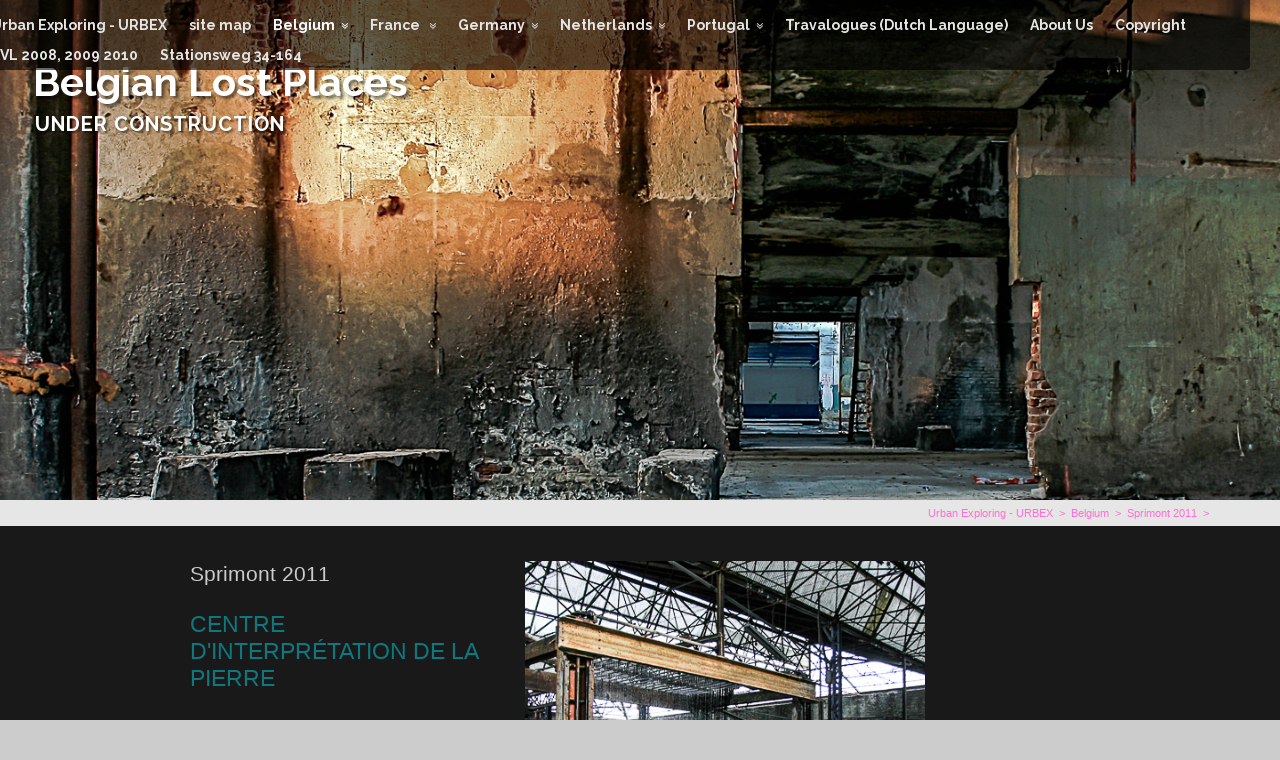

--- FILE ---
content_type: text/html
request_url: https://uxplorer.eu/index.html/photos/photos-29/
body_size: 3488
content:
<!DOCTYPE html>
	<html lang="en" class="no-js">
	<head>
	<!-- BANX theme by Henk Vrieselaar, 1.0.0 Nov 2016-->
	
<meta http-equiv="Content-Type" content="text/html; charset=utf-8" />
		<meta name="referrer" content="same-origin" />
		<meta name="robots" content="index, follow" />
		<meta name="generator" content="RapidWeaver" />
		
	<title>Sprimont 2011 | UXPLORER ultd</title>
	<meta name="viewport" content="width=device-width,initial-scale=1.0">
	<!--[if lt IE 9]>
	<script src="http://html5shim.googlecode.com/svn/trunk/html5.js" type="text/javascript"></script>
	<![endif]-->
	<link rel="stylesheet" type="text/css" media="all" href="../../rw_common/themes/banx/consolidated-37.css?rwcache=789923106" />
		
	
	
	<link rel="stylesheet" href="https://use.fontawesome.com/14b94bfcb5.css">
	<link href='https://fonts.googleapis.com/css?family=Ubuntu|Bree Serif|Righteous|Merienda One|Merriweather:400,900|Acme|Viga|Expletus Sans|Open Sans|Comfortaa|Droid Serif|Raleway:400,700|Montserrat' rel='stylesheet' type='text/css'>
	
	 <!-- Style variations - these are set up in the theme.plist -->
	 <!-- User defined styles -->
	 <!-- User defined javascript -->
	 <!-- User defined output -->
	 <!-- plugin header output -->
	
	</head>
	<body>
	<a href="#" class="scrollToTop"><i class="fa fa-angle-up"></i></a>
	<div id="menu-wrapper"></div>
	<div id="myslidemenu" class="jqueryslidemenu">
	<ul><li><a href="../../" rel="">Urban Exploring - URBEX</a></li><li><a href="../../sitemap/" rel="">site map</a></li><li><a href="../../photos/" rel="" class="currentAncestor parent">Belgium</a><ul><li><a href="../../photos/photos-17/" rel="">Asch 2009 </a></li><li><a href="../../photos/photos-23/" rel="">Beringen 2006</a></li><li><a href="../../photos/photos-25/" rel="">Beringen 2012</a></li><li><a href="../../photos/photos-26/" rel="">Beringen 2012 STROOM</a></li><li><a href="../../photos/photos-41/" rel="">Beringen 2020</a></li><li><a href="../../photos/photos-24/" rel="">Blegny 2007</a></li><li><a href="../../photos/photos-57/" rel="">Blegny 2020</a></li><li><a href="../../photos/photos-14/" rel="">Charleroi 2022 Salle Compresseurs</a></li><li><a href="../../photos/photos-43/" rel="">Charleroi 2020 C. de Gouffre</a></li><li><a href="../../photos/photos-44/" rel="">Charleroi 2020 Theater</a></li><li><a href="../../photos/photos-59/" rel="">Charleroi 2020 Turbine Hall</a></li><li><a href="../../photos/photos-37/" rel="">Charleroi 2019 Cokerie</a></li><li><a href="../../photos/photos-77/" rel="">Charleroi 2023 Cokerie</a></li><li><a href="../../photos/photos-78/" rel="">Charleroi 2023 Charbonnage de Forte-taille</a></li><li><a href="../../photos/photos-58/" rel="">Chertal 2020</a></li><li><a href="../../photos/photos-75/" rel="">Chertal Heavy Metal 2023</a></li><li><a href="../../photos/photos-82/" rel="">Chertal Heavy Metal 2025</a></li><li><a href="../../photos/photos-54/" rel="">Dolhain 2020</a></li><li><a href="../../photos/photos-20/" rel="">Eisden 2014</a></li><li><a href="../../photos/photos-49/" rel="">Evergem 2020 Chateau V</a></li><li><a href="../../photos/photos-53/" rel="">Gellik spoorbrug 2020</a></li><li><a href="../../photos/photos-45/" rel="">Gent ECVB 2020</a></li><li><a href="../../photos/photos-52/" rel="">Gent FNO 2020</a></li><li><a href="../../photos/photos-15/" rel="">Hasard Cheratte 2007</a></li><li><a href="../../photos/photos-81/" rel="">Hasard Cheratte 2025</a></li><li><a href="../../photos/photos-80/" rel="">Houdeng Scheepslift</a></li><li><a href="../../photos/photos-21/" rel="">Houthalen 2007</a></li><li><a href="../../photos/photos-51/" rel="">Lede 2020</a></li><li><a href="../../photos/photos-56/" rel="">Limbourg 2020</a></li><li><a href="../../photos/photos-42/" rel="">Luik HFB 2020 I</a></li><li><a href="../../photos/photos-60/" rel="">Luik HFB 2020 II</a></li><li><a href="../../photos/photos-76/" rel="">Luik HFB 2023 III</a></li><li><a href="../../photos/photos-73/" rel="">Luik Kinkempois 2008</a></li><li><a href="../../photos/photos-74/" rel="">Luik Kinkempois 2023</a></li><li><a href="../../photos/photos-36/" rel="">Mechelen 2019</a></li><li><a href="../../photos/photos-48/" rel="">Melle 2020</a></li><li><a href="../../photos/photos-46/" rel="">Riemst 2020</a></li><li><a href="../../photos/photos-47/" rel="">Riemst 2020 i</a></li><li><a href="./" rel="" class="current">Sprimont 2011</a></li><li><a href="../../photos/photos-50/" rel="">St Niklaas 2020</a></li><li><a href="../../photos/photos-6/" rel="">Waterschei 2007</a></li><li><a href="../../photos/photos-11/" rel="">Winterslag 2006</a></li><li><a href="../../photos/photos-19/" rel="">Zolder 2016</a></li><li><a href="../../photos/photos-40/" rel="">Zolder 2018</a></li><li><a href="../../photos/photos-22/" rel="">Zwartberg 2012</a></li></ul></li><li><a href="../../photos-66/" rel="" class="parent">France </a><ul><li><a href="../../photos-66/photos-72/" rel="">Bois du Cazier 2011</a></li><li><a href="../../photos-66/photos-79/" rel="">Carreau Wendel Museum 2025</a></li><li><a href="../../photos-66/photos-69/" rel="">Chevalements Lens 2023</a></li><li><a href="../../photos-66/photos-10/" rel="">Chevalements 2013-2025 (F & Sarre)</a></li><li><a href="../../photos-66/photos-39/" rel="">Cimenterie 2023</a></li><li><a href="../../photos-66/photos-95/" rel="">Puits Cuvelette N&S 2025-09-25</a></li><li><a href="../../photos-66/photos-85/" rel="">Florange HFX 2025</a></li><li><a href="../../photos-66/photos-70/" rel="">Halluin Maison de teinture 2023</a></li><li><a href="../../photos-66/photos-63/" rel="">Puits Arenberg 2013</a></li><li><a href="../../photos-66/photos-67/" rel="">Puits Anhiers 2023</a></li><li><a href="../../photos-66/photos-68/" rel="">Puits Billy-Berclau 2023</a></li><li><a href="../../photos-66/photos-3/" rel="">Puits Haisnes 2023</a></li><li><a href="../../photos-66/photos-62/" rel="">Puits Simon W 2022</a></li><li><a href="../../photos-66/photos-84/" rel="">Puits Simon W 2025 March</a></li><li><a href="../../photos-66/photos-86/" rel="">Puits Wendel 2025 March</a></li><li><a href="../../photos-66/photos-91/" rel="">Puits Wendel 2025-09-25 uitzicht</a></li><li><a href="../../photos-66/photos-92/" rel="">Puits Wendel 2025-09-25</a></li><li><a href="../../photos-66/photos-93/" rel="">Puits Wendel 2025-09-26 kl</a></li><li><a href="../../photos-66/photos-94/" rel="">Puits Wendel 2025-09-26 zw</a></li><li><a href="../../photos-66/photos-71/" rel="">Trainfactory 2023</a></li><li><a href="../../photos-66/photos-83/" rel="">Uckange HF U4</a></li></ul></li><li><a href="../../photos-2/" rel="" class="parent">Germany</a><ul><li><a href="../../photos-2/photos-88/" rel="">Grube Luisenthal 2025-09-26</a></li><li><a href="../../photos-2/photos-89/" rel="">Grube Camphausen 2025-09-26</a></li><li><a href="../../photos-2/photos-90/" rel="">Bergwerk Ensdorf Duhamel 2025-09-26</a></li><li><a href="../../photos-2/photos-7/" rel="">Aachen Ringlokschuppen 2012</a></li><li><a href="../../photos-2/photos-5/" rel="">Aachen Ringlokschuppen 2016</a></li><li><a href="../../photos-2/photos-16/" rel="">Alsdorf Anna II 2016</a></li><li><a href="../../photos-2/photos-13/" rel="">Dortmund Cokery 2009</a></li><li><a href="../../photos-2/photos-27/" rel="">Duisburg 2013</a></li><li><a href="../../photos-2/photos-18/" rel="">Essen Cokery 2007</a></li><li><a href="../../photos-2/photos-38/" rel="">Essen Zollverein 2006</a></li><li><a href="../../photos-2/photos-61/" rel="">Otzenrath 2006</a></li></ul></li><li><a href="../../photos-4/" rel="" class="parent">Netherlands</a><ul><li><a href="../../photos-4/photos-87/" rel="">Steenfabriek te B  2014-1</a></li><li><a href="../../photos-4/photos-35/" rel="">Dongecentrale te G-2018</a></li><li><a href="../../photos-4/photos-65/" rel="">Greswarenfabriek te R - 2016</a></li><li><a href="../../photos-4/photos-28/" rel="">Klooster M  te B I</a></li><li><a href="../../photos-4/photos-30/" rel="">Klooster M  te B II</a></li><li><a href="../../photos-4/photos-31/" rel="">Klooster M  te B III</a></li><li><a href="../../photos-4/photos-32/" rel="">Klooster M  te B IV - 2017</a></li><li><a href="../../photos-4/photos-34/" rel="">Klooster M  te B V - 2017</a></li><li><a href="../../photos-4/photos-33/" rel="">Munitiefabriek te Z - 2017</a></li><li><a href="../../photos-4/photos-55/" rel="">Workshop te R - 2020</a></li></ul></li><li><a href="../../photos-12/" rel="" class="parent">Portugal</a><ul><li><a href="../../photos-12/photos-8/" rel="">Vouga</a></li><li><a href="../../photos-12/photos-64/" rel="">Freguesia</a></li><li><a href="../../photos-12/photos-9/" rel="">Porto</a></li></ul></li><li><a href="../../page-2/page198.html" rel="">Travalogues (Dutch Language)</a></li><li><a href="../../about-us/" rel="">About Us</a></li><li><a href="../../page-3/" rel="">Copyright </a></li><li><a href="../../page-12/" rel="">KVL 2008, 2009 2010</a></li><li><a href="../../page-11/" rel="">Stationsweg 34-164</a></li></ul>
	<!-- End navigation -->
	</div><div style="clear:left;"></div><div id="logo"><a href="http://uxplorer.eu/"></a></div>
	<div id="banner-image">
	<!-- Start Page header --><div id="title"><h1><a href="http://uxplorer.eu/">Belgian Lost Places</a></h1><h2>under construction</h2>
	</div><div style="clear:both;"></div></div>
	<div id="extraContainer4">
	<div id="title2"><h1><a href="http://uxplorer.eu/">Belgian Lost Places</a></h1><h2>under construction</h2>
	</div></div><!-- #extraContainer4 -->
	<div id="ec1-wrapper">
	<div class="subContent1">
	<div id="extraContainer1">
	<!-- ExtraContent gets rendered here -->
	</div><!-- #extraContainer1 -->
	<div style="clear:both;"></div>
	</div><!-- .subContent1 -->
	<!-- End ExtraContent 1 --></div>
	<div style="clear:both;"></div>
	<!-- End ExtraContent 1 --><!-- End Page header -->
	<div id="breadcrumbcontainer"><!-- Start the breadcrumb wrapper -->
	<ul><li><a href="../../">Urban Exploring - URBEX</a>&nbsp;&nbsp;>&nbsp;&nbsp;</li><li><a href="../../photos/">Belgium</a>&nbsp;&nbsp;>&nbsp;&nbsp;</li><li><a href="./">Sprimont 2011</a>&nbsp;&nbsp;>&nbsp;&nbsp;</li></ul>
	</div><!-- End breadcrumb -->
	<div id="content-wrapper">
	<div id="container"><!-- Start container -->
	<div id="sidebarContainer"><!-- Start Sidebar wrapper -->
	<div class="subContent3">
	<div id="extraContainer3">
	<!-- ExtraContent gets rendered here -->
	</div><!-- #extraContainer3 -->
	<div style="clear:both;"></div>
	</div><!-- .subContent3 -->
	<!-- End ExtraContent 3 -->
    <div id="sidebar"><!-- Start sidebar content -->
	<div class="sideHeader">Sprimont 2011</div><!-- Sidebar header -->
	<span style="font-size:20px; color:#0080FF;font-weight:bold; "><br /></span><span style="font-size:23px; color:#0F777E;">CENTRE D'INTERPR&Eacute;TATION DE LA PIERRE</span><span style="font-size:11px; color:#B3B3B3;"><br /></span><br />Mathieu Van Roggen (1863-1908) was een pionier in het uitbaten van de steengroeven in Sprimont. In 1905 installeerde hij een elektriciteitscentrale die zowel de steengroeven van verlichting voorzag en het dorp Sprimont van straatverlichting. Dit prachtige gebouw vormt op zich een belangrijk stuk industri&euml;le archeologie. Daarom werd er een permanente tentoonstelling ingericht met betrekking op de steen. Opmerkelijke sculpturen bewijzen dat Sprimont door de steenbewerkers wordt gewaardeerd: de kwaliteit van de steen is belangrijk, hier het 'petit granit' (een sedimentaire kalksteen van blauwgrijze kleur) maar ook het vakmanschap van de ambachtslieden.&nbsp;<span style="font-size:16px; color:#5C5C5C;"><br /></span><span style="font-size:16px; color:#5C5C5C;"><a href="../../photos/" title="Belgium">BACK</a></span><!-- sidebar content you enter in the page inspector -->
	 <!-- sidebar content such as the blog archive links -->
	</div><!-- End sidebar content -->
	</div><!-- End sidebar wrapper -->
	<div id="contentContainer"><!-- Start main content wrapper -->
	<div id="content"><!-- Start content -->
	<div id="monoslideshowHolder" style="width: 400px; height: 400px;"></div><script type="text/javascript" src="files/monoslideshow.js?rwcache=789923106"></script><script type="text/javascript">function setupMonoSlideshow() {var mss = new Monoslideshow('monoslideshowHolder', {showLogo: false, showRegistration: false,});mss.load('files/monoslideshow.xml');}window.addEventListener("load", setupMonoSlideshow, false);</script>
	</div><!-- End content -->
	</div><!-- End main content wrapper -->
		<div class="clearer"></div>
	</div><!-- End container --> 
	<div id="ec2-wrapper">
	<div class="subContent2">
	<div id="extraContainer2">
	<!-- ExtraContent gets rendered here -->
	</div><!-- #extraContainer2 -->
	<div style="clear:both;"></div>
	</div><!-- .subContent2 -->
	<!-- End ExtraContent 2 --></div>
	<div id="footer-wrapper"><div id="footer"><!-- Start Footer -->
	<p>Footer</p>
	<!-- End Footer --></div></div></div>
	<script type="text/javascript" src="../../rw_common/themes/banx/scripts/javascript.js?rwcache=789923106"></script>
	<script type="text/javascript" src="https://ajax.googleapis.com/ajax/libs/jquery/3.1.1/jquery.min.js"></script>		
	<script type="text/javascript" src="../../rw_common/themes/banx/scripts/hv_banx.js?rwcache=789923106"></script>
	<script>
	jQuery(document).ready(function () {
    jQuery('#myslidemenu').meanmenu();
	});
</script>
</body>
</html>

--- FILE ---
content_type: text/css
request_url: https://uxplorer.eu/index.html/rw_common/themes/banx/consolidated-37.css?rwcache=789923106
body_size: 8674
content:

@media only screen {/* This is the BANX Rapidweaver7 theme by Henk Vrieselaarwww.henkvrieselaar.com */html, body, div, span, applet, object, iframe, h1, h2, h3, h4, h5, h6, p, blockquote, pre, a, abbr, acronym, address, big, cite, code, del, dfn, em, font, img, ins, kbd, q, s, samp, small, strike, strong, sub, sup, tt, var, b, u, i, center, dl, dt, dd, li, fieldset, form, label, legend, table, caption, tbody, tfoot, thead, tr, th, td {margin:0;padding:0;border:0;outline:0;font-size:100%;vertical-align:baseline;background:transparent;}ol, ul {margin:0;border:0;outline:0;font-size:100%;vertical-align:baseline;}blockquote, q {quotes:none;}blockquote:before, blockquote:after, q:before, q:after {content:'';content:none;}:focus {outline:0;}ins {text-decoration:none;}del {text-decoration:line-through;}table {border-collapse:collapse;border-spacing:0;}html {overflow-y:scroll;}div, p, a, li, td {-webkit-text-size-adjust:none;}fieldset {padding:0;margin: 0;}#banner-image {background: url('../../images/KVL 20081203 1400X900-1.jpg') no-repeat center center;}fieldset input[type="text"] {background-color:transparent !important;border-style:solid !important;border-width:1px !important;}fieldset input[type="submit"] {background-color:transparent;font: 12px/1.3 FontAwesome;}fieldset input[type="submit"], fieldset input[type="submit"]:hover {border-style: solid;border-width: 1px;}#ec1-wrapper {width:100%;left:0;z-index: 10;margin-top:0px;display:block;position:relative;bottom: 0;}#myExtraContent1 {line-height: 1.5;position: absolute;z-index:10;color: black;font-size: 14px;text-align: left;margin-right: auto;margin-left: auto;padding-top: 10px;padding-bottom: 20px;bottom: 0;}#myExtraContent1 .fa {-webkit-text-shadow: 0px 0px 3px rgba(0,0,0,0.30);-moz-text-shadow: 0px 0px 3px rgba(0,0,0,0.30);text-shadow: 0px 0px 3px rgba(0,0,0,0.30);}#myExtraContent2 .fa {padding-right: 15px;padding-left: 2px;}#myExtraContent2 {line-height:1.5;position:relative;z-index:10;margin-top: 0;margin-right: auto;margin-left: auto;padding: 20px 35px;}#ec2-wrapper {width:100%;left:0;z-index: 10;margin-top:0px;display:block;position:relative;}#myExtraContent3 .fa {padding-right: 15px;padding-left: 2px;}#myExtraContent3 {line-height:1.5;position:relative;z-index:10;padding-bottom: 10px;}.fa {-webkit-font-smoothing:none;-webkit-font-smoothing:subpixel-antialiased;-webkit-font-smoothing:antialiased;}a, a:hover {outline:0;}a:link {text-decoration:none;}a:visited {text-decoration:none;}a:hover {text-decoration:none;}a:active {text-decoration:none;}a img {border:0;}img {border:0;}img, a img {max-width: 100%;margin: 0;padding: 0;height: auto;}.image-left {float:left;margin:3px 10px 3px 0;}.image-right {float:right;margin:3px 0 3px 10px;}#container {margin:0 auto;padding: 35px 0 20px;position: relative;z-index: 10;}.clearer {clear:both;}#logo {display:none;}body{-webkit-animation:fadeIn ease-in 1;  /* call our keyframe named fadeIn, use animattion ease-in and repeat it only 1 time */-moz-animation:fadeIn ease-in 1;animation:fadeIn ease-in 1; -webkit-animation-fill-mode:forwards;  /* this makes sure that after animation is done we remain at the last keyframe value (opacity: 1)*/-moz-animation-fill-mode:forwards;animation-fill-mode:forwards; -webkit-animation-duration:350ms;-moz-animation-duration:350ms;animation-duration:350ms;}@-webkit-keyframes fadeIn { from { opacity:0; } to { opacity:1; } }@-moz-keyframes fadeIn { from { opacity:0; } to { opacity:1; } }@keyframes fadeIn { from { opacity:0; } to { opacity:1; } }#title,#title2 {background-position: center bottom;background-repeat: no-repeat;position: absolute;margin-top: 60px;}#title h1,#title2 h1 {margin-top:0px;margin-right:auto;margin-left:auto;position:relative;padding-bottom: 5px;padding-right: 30px;text-align: left;line-height: 1.1;-webkit-text-stroke-width: 0px;}#title h1, #title h1 a:link, #title h1 a:visited {text-decoration:none;}#title h2,#title2 h2 {z-index:10;margin-right: auto;margin-left: auto;padding: 5px 0 0;text-align: left;line-height: 1;position: relative;}#content-wrapper {width: 100% !important;left:0;}#contentContainer {position:relative;z-index:5;width:65%;padding-bottom: 18px;}#contentContainer #content {padding:0;line-height:1.7em;position:relative;z-index:1;}#contentContainer #content .fa,#sidebarContainer #sidebar .fa {padding-right: 14px;padding-left: 2px;}#sidebarContainer {width:35%;z-index:5;position:relative;}#sidebarContainer #sidebar {line-height:1.7em;padding-bottom: 18px;padding-left:0;position:relative;}#sidebarContainer .sideHeader {font-style:normal;font-size:1.4em;line-height:1.2em;}#footer-wrapper {position:relative;z-index:1;margin: 0;margin-right:auto;margin-left:auto;width: 100%;}#footer {font-size:13px;line-height:1.4;position:relative;z-index:1;margin: 0;margin-right:auto;margin-left:auto;text-align: left;padding-top: 20px;padding-bottom: 20px;}#footer p {margin: 0 0 15px;padding-left:0;padding-right:0;}#breadcrumbcontainer {line-height:1.4;z-index:10;width:100%;position: relative;font-size:11px;display:block;text-align: right;margin-right:auto;margin-left:auto;padding-top: 0;padding-bottom: 0;}#breadcrumbcontainer ul {}#breadcrumbcontainer .fa {display:inline-block!important;}#breadcrumbcontainer [class^="icon-"], #breadcrumbcontainer .fa {display:none;}#breadcrumbcontainer ul {list-style:none;margin:0;padding:0;}#breadcrumbcontainer li {display:inline;}#breadcrumbcontainer a {text-decoration:none;font-size: 11px;line-height: 2.4;}#menu-wrapper {position: absolute;width: 100%;z-index: 999;height: 50px;opacity: 0;filter: alpha(opacity=0);}#myslidemenu {position:absolute;z-index:10000;width: 100%;margin: 10px auto 0;padding: 0;text-align: right;}.jqueryslidemenu{width: 100%;}.jqueryslidemenu ul{margin: 0;padding: 0;list-style-type: none;float: right;z-index: 0;}/*Top level list items*/.jqueryslidemenu ul li{position: relative;display: inline;float: left;}/*Top level menu link items style*/.jqueryslidemenu ul li a{display: block;color: white;padding: 8px 2px 8px 11px;text-decoration: none;}.jqueryslidemenu ul li:hover > a {}.jqueryslidemenu ul li a:link, .jqueryslidemenu ul li a:visited{color: white;}.jqueryslidemenu ul li a:hover{}/*1st sub level menu*/.jqueryslidemenu ul ul{padding-bottom: 3px;z-index: 999; -webkit-border-radius: 5px;  -moz-border-radius: 5px;   border-radius: 5px;}.jqueryslidemenu ul li ul{position: absolute;left: 0;display: block;visibility: hidden;}.jqueryslidemenu li > a:hover {    /* CSS3 animation */    -webkit-animation-name: animation;    -webkit-animation-duration: 0.3s;    -webkit-animation-timing-function: linear;    -webkit-animation-iteration-count: 1;    -webkit-animation-direction: normal;    -webkit-animation-delay: 0;    -webkit-animation-play-state: running;    -webkit-animation-fill-mode: forwards;    -moz-animation-name: animation;    -moz-animation-duration: 0.3s;    -moz-animation-timing-function: linear;    -moz-animation-iteration-count: 1;    -moz-animation-direction: normal;    -moz-animation-delay: 0;    -moz-animation-play-state: running;    -moz-animation-fill-mode: forwards;}/* keyframes #animation */@-webkit-keyframes animation {    0% {        -webkit-transform: scale(1);    }    30% {        -webkit-transform: scale(1.12);    }    100% {        -webkit-transform: scale(1.06);    }}@-moz-keyframes animation {    0% {        -moz-transform: scale(1);    }    30% {        -moz-transform: scale(1.12);    }    100% {        -moz-transform: scale(1.06);    }}.jqueryslidemenu li:hover ul{    left:auto !important;    right:0;    margin-right:0px !important;}/*All subsequent sub menu levels vertical offset after 1st level sub menu */.jqueryslidemenu ul ul ul{-webkit-border-top-left-radius: 5px;-webkit-border-bottom-left-radius: 5px;-webkit-border-bottom-right-radius: 0px;-webkit-border-top-right-radius: 0px;  -moz-border-bottom-left-radius: 5px;     -moz-border-top-left-radius: 5px;       -moz-border-top-right-radius: 0px;        -moz-border-bottom-right-radius: 0px;  border-top-left-radius: 5px;   border-bottom-left-radius: 5px;    border-bottom-right-radius: 0px;       border-top-right-radius: 0px;padding-bottom: 1px;}.jqueryslidemenu ul li ul li ul{top: 0;}/* Sub level menu links style */.jqueryslidemenu ul li ul li a{width: 180px; /*width of sub menus*/padding: 8px 4px 8px 5px;margin: 0;}.jqueryslidemenu ul li ul li a:hover{}.jqueryslidemenu a:only-child:after {content:"";padding-right: 9px;}.jqueryslidemenu li > a:after {content:"\f103";font:11px FontAwesome !important;left:6px;position:relative;}.jqueryslidemenu li > a:only-child:before {content:'';}.jqueryslidemenu ul ul li > a:after {content:'';}.jqueryslidemenu ul ul li > a:after {content:"\00a0""\00a0""\00a0""\00a0";position:relative;right:5px;font:11px FontAwesome !important;}.jqueryslidemenu ul ul li > a:before {content:"\f100";position:relative;right:6px;font:11px FontAwesome !important;}a.meanmenu-reveal {display:none;}.mean-container .mean-bar {float:left;width:100%;position:relative;padding:4px 0 0;min-height:35px;z-index:1000;}.mean-container a.meanmenu-reveal {width:34px;height:22px;padding: 8px 20px 11px 13px;position:absolute;top:0px;right:0;cursor:pointer;text-decoration:none;font-size:16px;text-indent:-9999em;line-height:22px;font-size:1px;display:block;}.mean-container a.meanmenu-reveal:hover {    /* CSS3 animation */    -webkit-animation-name: animation;    -webkit-animation-duration: 0.3s;    -webkit-animation-timing-function: linear;    -webkit-animation-iteration-count: 1;    -webkit-animation-direction: normal;    -webkit-animation-delay: 0;    -webkit-animation-play-state: running;    -webkit-animation-fill-mode: forwards;    -moz-animation-name: animation;    -moz-animation-duration: 0.3s;    -moz-animation-timing-function: linear;    -moz-animation-iteration-count: 1;    -moz-animation-direction: normal;    -moz-animation-delay: 0;    -moz-animation-play-state: running;    -moz-animation-fill-mode: forwards;}.mean-container a.meanmenu-reveal span {display:block;height:3px;margin-top:5px;box-shadow:2px 2px 2px rgba(0,0,0,0.70);}.mean-container .mean-nav {float:left;width:100% !important;margin-top:35px;}.mean-container .mean-nav ul {padding:0;margin:0;width:100% !important;list-style-type:none;}.mean-container .mean-nav ul li {position:relative;float:left;width:100%;}.mean-container .mean-nav ul li a {display:block;float:left;width:95%;padding:0.8em 5%;margin:0;text-align:left;text-decoration:none;border-bottom-style: outset;border-bottom-width: 0.5px;}.mean-container .mean-nav ul li li a {width:80%;padding:0.8em 10%;visibility:visible;text-transform:none;}.mean-container .mean-nav ul li li li a {width:70%;padding:0.8em 15%;}.mean-container .mean-nav ul li.mean-last a {margin-bottom:0;}.mean-container .mean-nav ul li a.mean-expand {width:26px;height:22px;border:none!important;padding: 16px 12px 18px;text-align:center;position:absolute;right:0;top:0;z-index:2;font-weight:400;line-height:0.8;font-family: Tahoma, Geneva, sans-serif;font-size: 24px !important;}.mean-container .mean-nav ul li a.mean-expand:hover {background:0;}.mean-container .mean-push {float:left;width:100%;padding:0;margin:0;clear:both;}.mean-nav .wrapper {width:100% !important;padding:0;margin:0;}.mean-container .mean-nav ul li li li a, .mean-container .mean-nav ul li li a.mean-expand {display:block;}.jqueryslidemenu .fa, .mean-container .mean-nav .fa {padding-right:4px;}@media screen and (max-width:910px) {.jqueryslidemenu ul li a{padding-left: 9px;padding-right: 0px;}.jqueryslidemenu .fa {padding-right:3px;}}blockquote {font-size:1em;margin:5px 0;padding:10px 15px;}h1, h2, h3, h4, h5, h6 {margin:0;font-weight: 400;font-style: normal;line-height: 1.1;padding-bottom: 5px;}h1 {font-size:2.25em;}h2 {font-size:2em;}h3 {font-size:1.75em;}h4 {font-size:1.5em;}h5 {font-size:1.25em;}h6 {font-size: 1.0em;font-weight: bold;letter-spacing: 2px;}ul.disc {list-style-type:disc;}ul.circle {list-style-type:circle;}ul.square {list-style-type:square;}ol.arabic-numbers {list-style-type:decimal;}ol.upper-alpha {list-style-type:upper-alpha;}ol.lower-alpha {list-style-type:lower-alpha;}ol.upper-roman {list-style-type:upper-roman;}ol.lower-roman {list-style-type:lower-roman;}#sidebarContainer #sidebar ul {margin:10px 0;padding:0;}table {font-size:1em;}.blog-entry-summary {margin-bottom:10px;}.blog-archive-headings-wrapper {margin-bottom:10px;padding-bottom:10px;}.blog-archive-month {letter-spacing:2px;margin-bottom:5px;font-style:normal;font-size:2em;}.blog-archive-link {margin-bottom:2px;padding-bottom:10px;}p.blog-entry-tags, .blog-archive-link-enabled, .blog-archive-link-disabled, .blog-category-link-enabled, .blog-category-link-disabled {padding-left:0;}html>body .blog-archive-link-disabled, html>body .blog-archive-link-enabled, html>body .blog-archive-link-enabled:link, html>body .blog-archive-link-enabled:visited {padding-left:0;}ul.blog-tag-cloud {margin:0 0 10px;padding:0;text-align:left;}ul.blog-tag-cloud li {display:inline;padding-right:5px;}.blog-tag-size-1 {font-size:.8em;}.blog-tag-size-2 {font-size:.85em;}.blog-tag-size-3 {font-size:.9em;}.blog-tag-size-4 {font-size:.95em;}.blog-tag-size-5 {font-size:1em;}.blog-tag-size-6 {font-size:1.05em;}.blog-tag-size-7 {font-size:1.1em;}.blog-tag-size-8 {font-size:1.15em;}.blog-tag-size-9 {font-size:1.2em;}.blog-tag-size-10 {font-size:1.1em;}.blog-tag-size-11 {font-size:1.3em;}.blog-tag-size-12 {font-size:1.35em;}.blog-tag-size-13 {font-size:1.4em;}.blog-tag-size-14 {font-size:1.45em;}.blog-tag-size-15 {font-size:1.5em;}.blog-tag-size-16 {font-size:1.55em;}.blog-tag-size-17 {font-size:1.6em;}.blog-tag-size-18 {font-size:1.65em;}.blog-tag-size-19 {font-size:1.7em;}.blog-tag-size-20 {font-size:1.75em;}ul.blog-tag-cloud {margin:0;padding:0 0 10px;}ul.blog-tag-cloud:before {content:"Tag cloud";text-transform:uppercase;font-size:1em;line-height:1;text-align:left;padding: 4px 5px 3px;margin-top: 0px;margin-bottom: 3px !important;}.blog-entry {margin-bottom:10px;padding: 20px 20px 5px;border-style: solid;border-width: 0.5px;-webkit-border-radius: 3px;   -moz-border-radius: 3px;   border-radius: 3px;}.blog-entry-title {font-size:1.7em;line-height:1;margin: 0;}.blog-entry-title:hover {}.blog-entry-title a {margin-bottom:0;text-decoration:none;}.blog-entry-title a:link, .blog-entry-title a:visited {text-decoration:none;}.blog-entry-title a:hover {text-decoration:none;}.blog-entry-date {font-size:12px;margin-bottom:10px;line-height:1.4;padding: 6px 0 2px;}.blog-entry-date:before {content:"\f073";font-family:FontAwesome;position:relative;padding-right: 5px;}.blog-read-more a:link {font-style:italic;}.blog-read-more {display:block;margin-top:5px;font-size:12px;margin-bottom:15px;font-style:italic;padding:0;}.blog-entry-body {margin-bottom:10px;}.blog-entry-comments {margin-top:10px;}.blog-entry-category {padding-left:0;margin-left:0;text-decoration:none;}.blog-entry-category a:link, .blog-entry-category a:visited {text-decoration:none;margin-bottom:15px;line-height:1;}.blog-archive-link-enabled {padding-left:0;}.blog-archive-link-disabled {padding-left:0;}#blog-categories:before, #blog-archives:before, ul.blog-tag-cloud:before, #blog-rss-feeds:before {display:block;margin-bottom:0;font-size:1em;}#blog-categories, #blog-archives {padding-top:0;padding-bottom:12px;}#blog-categories:before {content:"Categories";text-transform:uppercase;font-size:1em;line-height:1;text-align:left;padding: 4px 5px 3px;margin-top: 1px;margin-bottom: 5px;}#blog-archives a, #blog-categories a {text-decoration:none;margin-right:10px;}#blog-categories a:hover {text-decoration:none;}.blog-category-link-enabled {padding-left:0;}.blog-category-link-disabled {padding-left:0;}#blog-archives:before {content:"Archives";text-transform:uppercase;font-size:1em;line-height:1;text-align:left;padding: 4px 5px 3px;margin-top: 3px;margin-bottom: 5px;}#blog-rss-feeds:before {content:"Feeds";text-transform:uppercase;font-size:1em;line-height:1;text-align:left;padding: 4px 5px 3px;margin-top: 3px;margin-bottom: 5px;}#blog-rss-feeds {margin-bottom:10px;line-height:1.4;text-decoration:none;}.blog-rss-link {text-decoration:none;text-indent:0;padding-right:0;}a.blog-comment-link {padding-left:0;margin-right:5px;text-decoration:none;}a.blog-trackback-link {padding-left:0;text-decoration:none;}.filesharing-description {margin-bottom:0px;margin-top:0;}.filesharing-item {margin-bottom: 10px;padding: 10px 15px 0;border-style: solid;border-width: 0.5px;-webkit-border-radius: 3px;   -moz-border-radius: 3px;   border-radius: 3px;}.filesharing-item-title {margin-bottom: 5px;padding-top: 3px;padding-bottom: 3px;}.filesharing-item-title a:link {font-size:1.5em;width:inherit;text-decoration:none;line-height:1.2;}.filesharing-item-title a:hover {font-size: 1.5em;padding:0;text-decoration:none;}.filesharing-item-title a:visited {font-size:22px;padding:0;text-decoration:none;}.filesharing-item-description {margin:0;padding:0 0 10px;}.album-title {font-size: 1.5em;margin: 0 0 15px;padding-top:0;padding-left: 5px;position:relative;line-height: 1.3;padding-right: 5px;-webkit-border-radius: 3px;   -moz-border-radius: 3px;   border-radius: 3px;}.album-description {margin-bottom:10px;}.album-wrapper {display:block;width:99%;position:relative;}.thumbnail-wrap {text-align:left;position:relative;padding-bottom:45px;margin: 0 -25px 0 0;float:left;}.thumbnail-frame {position:absolute;bottom:0;left:0;-webkit-font-smoothing: none;-webkit-font-smoothing: subpixel-antialiased;-webkit-font-smoothing: antialiased;}.thumbnail-frame img {position:relative;margin:auto;padding: 1px;}    .thumbnail-frame img:hover {padding: 0;border-style: solid;border-width: 1px;-webkit-box-shadow: 0px 0px 7px 0px rgba(0,0,0,0.30);-moz-box-shadow: 0px 0px 7px 0px rgba(0,0,0,0.30);box-shadow: 0px 0px 7px 0px rgba(0,0,0,0.30);}.thumbnail-caption {margin: 0;padding:0;width:100%;height: 38px;display:block;font-size:10px;text-align:center;line-height:1.2;}.photo-background {text-align:center;}.photo-navigation {height:105px;margin-bottom:35px;width:100%;text-align:center;margin-top: 15px;font-family: "Helvetica Neue", Arial, Helvetica, Geneva, sans-serif;}.photo-links {padding: 0 0 20px;margin:0;font-size:14px;font-family: "Helvetica Neue", Arial, Helvetica, Geneva, sans-serif;}.photo-frame {padding:0;margin-bottom:10px;-webkit-box-shadow: 0px 0px 6px 0px rgba(0,0,0,0.30);-moz-box-shadow: 0px 0px 6px 0px rgba(0,0,0,0.30);box-shadow: 0px 0px 6px 0px rgba(0,0,0,0.30);}.photo-title {font-size:1.6em;padding: 5px 0 3px;margin:0;font-family: "Helvetica Neue", Arial, Helvetica, Geneva, sans-serif !important;}.photo-caption {font-size:1.2em;padding: 0;margin: 10px 0;font-family: "Helvetica Neue", Arial, Helvetica, Geneva, sans-serif;}.exif-data {font-size:11px;line-height:1.3;font-family: "Helvetica Neue", Arial, Helvetica, Geneva, sans-serif;margin-top: 25px;}.movie-description {padding-top:10px;}.movie-page-title {font-size:18px;color:#000;margin:0;margin-bottom:5px;}.movie-page-description {margin-bottom:10px;}.movie-thumbnail-frame {width:132px;float:left;text-align:center;margin:0 10px 35px 0;}.movie-thumbnail-frame a:link {width:132px;float:left;margin-bottom:0;padding:0;}.movie-thumbnail-frame img {width:auto;float:left;margin-bottom:5px;padding:0;border-style:solid;border-width:1px;}.movie-thumbnail-frame img:hover {border:1px solid #fff;}.movie-thumbnail-caption {text-align:center;font-size:11px;}.movie-description {padding-top:10px;}.movie-background {padding-left:10px;}/* Contact Form */form {  margin: 0;  padding: 0;}.message-text {}.required-text {}.form-input-field {  width: 80%;  border-radius: 4px;  -webkit-box-shadow: none !important;  -moz-box-shadow: none !important;  box-shadow: none !important;  padding: 6px 10px;border-style: solid;border-width: 1px;transition-duration: 250ms;  transition-property: background-color;}.form-input-field:focus {  outline: 0;  border-width: 1px;  border-style: solid;}.form-input-button {  border-radius: 4px;  padding: 8px 20px;  border: none;}.form-input-button[type=submit]:hover,.form-input-button[type=reset]:hover {  transition-duration: 250ms;  transition-property: background-color;}.rw-sitemap ul {margin:0;padding:0;list-style-type:disc;list-style-position:inside;text-transform:uppercase;line-height:1.1;}.rw-sitemap ul li {margin:0 0 10px;}.rw-sitemap ul li:last-child {margin:0;}.rw-sitemap ul li li {margin:0 0 5px;}.rw-sitemap ul li li:last-child {margin:0;}.rw-sitemap ul ul {padding:0 0 0 50px;list-style-type:circle;margin-top:10px;line-height:1.2;text-transform:capitalize;}.rw-sitemap ul ul ul, .rw-sitemap ul ul ul ul {list-style-type:circle;margin-top:5px;margin-bottom:10px;padding-left:30px;}.rw-sitemap [class^="icon-"] {display:none;}#sitemap li .fa {padding-right:10px;padding-left: 2px;}#dsq-comments-title {  clear: none !important;}#dsq-content .dsq-options {  clear: none !important;}#dsq-thread-settings {  clear: none !important;}#dsq-content div {  clear: none !important;}.dsq-login-buttons li {  clear: none !important;  margin-bottom: 25px!important;}.dsq-button {  float: none ! important;}/* JS-Kit Override */.js-singleCommentBodyT {  display: block;  padding-top: 17px !important;}.js-singleCommentHeader {  padding: 0 8px !important;}.js-OldComments,.js-commentFieldLabel,.js-pmFieldLabel,.js-singleCommentBody,.js-singleCommentKarmaComMod,.js-commentBodyLabel,.js-commentCmtTextarea,.js-commentAvatarArea,.js-OldCommentsWrap,.js-OldComments,.js-CreateCommentFieldsWrap,.js-CreateCommentFields,.js-commentCmtTextarea,.js-kit-comments div {  clear: none !important;}.js-singleCommentText {  display: block !important;  clear: both !important;}.js-kit-comments br {  display: none !important;}.js-singleCommentBody br {  display: block !important;}#contentContainer #content .fa:hover, #sidebarContainer #sidebar #content .fa:hover, #myExtraContent1 .fa:hover,#myExtraContent2 .fa:hover {transform:         scale(1.08); /* CSS3 */ -moz-transform:    scale(1.08); /* Firefox */ -webkit-transform: scale(1.08); /* Webkit */ -o-transform:      scale(1.08); /* Opera */ -ms-transform:     scale(1.08); /* IE 9 */}.scrollToTop{z-index:  99999; text-decoration: none;position:fixed;bottom:20px;right:20px;display:none;font-size: 36px;color: black;padding: 0 7px 4px;opacity: 0.85;  -webkit-border-radius: 10px;   -moz-border-radius: 10px;   border-radius: 10px;line-height: 18px;-webkit-box-shadow: 0px 0px 5px 0px rgba(0,0,0,0.30);-moz-box-shadow: 0px 0px 5px 0px rgba(0,0,0,0.30);box-shadow: 0px 0px 5px 0px rgba(0,0,0,0.30);}.scrollToTop:hover{text-decoration:none;}@media screen and (max-width:1024px) {#title,#title2{margin-top: 56px;}#myExtraContent1 {padding-bottom: 15px;}}@media screen and (max-width:900px) {#title,#title2 {margin-top: 52px;}}@media screen and (max-width:768px) {#menu-wrapper {opacity: 1;filter: alpha(opacity=100);z-index:  0;}#title h2,#title2 h2 {padding-top: 3px;}#ec1-wrapper{top: -47px;}#title {margin-top: 53px;}#title2{margin-top: 3px;}.mean-container .mean-nav ul li a.mean-expand {padding: 12px !important;}h1 {font-size:2em;}h2 {font-size:1.75em;}h3 {font-size:1.5em;}h4 {font-size:1.25em;}h5 {font-size:1em;}h6 {font-size:0.75em;}#contentContainer {width:auto;float:none!important;margin-top:0;margin-bottom:0;padding: 10px 0 0;}#sidebarContainer {float:left;width:100%;margin-top:0;padding-top:0;padding-bottom:0;border-style: solid;border-width: 1px;-webkit-border-radius: 3px;   -moz-border-radius: 3px;   border-radius: 3px;z-index: 99;}#contentContainer #content {padding-right:0!important;padding-left:0!important;}}@media screen and (max-width:600px) {#container {padding-top: 20px;padding-bottom: 15px;}#title {margin-top:  53px !important;}#title2{margin-top: 7px !important;}#title h2,#title2 h2 {padding-top: 1px;}.mean-container .mean-bar {min-height:0px;}.mean-container .mean-nav {margin-top:30px;}.mean-container a.meanmenu-reveal {width:30px;padding-right: 15px;}.mean-container a.meanmenu-reveal span {height:3px;margin-top:4px;}#contentContainer {padding-top: 7px;}#myExtraContent1 {padding-bottom: 15px;}input.form-input-field {width:85%;}#sidebarContainer {padding-top:0px;}.photo-links {font-size:12px;}.photo-caption {font-size:1.1em;}}@media screen and (max-width:480px) {#myExtraContent1 {padding-bottom: 10px;line-height: 1.3;}}/* @option theme colors for the BANX theme*/#container,.photo-background,#content-wrapper {background-color:#191919;}#footer-wrapper,body{background-color:#CCCCCC;}#banner-image {background-color: #666666;}#contentContainer #content,#sidebarContainer #sidebar{color:#E6E6E6;}#breadcrumbcontainer {background-color:#E6E6E6}#footer{color: #7F7F7F;}#footer a:link, #footer a:visited{color:#66FFFF;}#footer a:hover, #footer a:active{color:#FFFF66;}#contentContainer #content a:link,#contentContainer #content a:visited,#sidebarContainer #sidebar a:link,#sidebarContainer #sidebar a:visited{color:#FFCC66;}#contentContainer #content a:hover,#contentContainer #content a:active,#sidebarContainer #sidebar a:hover,#sidebarContainer #sidebar a:active{color:#595959;}.mean-container .mean-nav ul,.mean-container .mean-nav,.mean-container .mean-nav ul li a{border-color:#191919;}.mean-container a.meanmenu-reveal span{background-color:#FFFFFF;}.jqueryslidemenu ul li a,.mean-container .mean-nav ul li a,#myExtraContent4 a:link {color: #E6E6E6 !important;}.mean-container .mean-nav ul li a{border-bottom-color: #E6E6E6 !important;}.jqueryslidemenu ul li:hover > a,.mean-container .mean-nav ul li .current,.mean-container .mean-nav ul li a:hover,.mean-container .mean-nav ul li li .current,.mean-container .mean-nav ul li .currentAncestor  {color: #FFFFFF !important;} .jqueryslidemenu ul a.current:link, .jqueryslidemenu ul a.current:visited, .jqueryslidemenu ul a.current:hover,.jqueryslidemenu ul a.currentAncestor:link,.jqueryslidemenu ul a.currentAncestor:visited {color: #FFFFFF !important;}.mean-container .mean-nav ul li li a:hover,.mean-container .mean-nav ul li li li .current,#myExtraContent4 a:hover  {color: #FFFFFF !important;} .jqueryslidemenu ul ul,.mean-container .mean-nav ul li li a,#header,#menu-wrapper,.mean-container .mean-nav{background-color:#4C4C4C;}.jqueryslidemenu ul li ul li a:hover,.mean-container .mean-nav ul li a:hover{background-color:#454545 !important;}#title h1,#title h1 a:link,#title h1 a:visited,#title2 h1,#title2 h1 a:link,#title2 h1 a:visited{color: #FFFFFF;}#title h2,#title h2 a:link,#title h2 a:visited,#title2 h2,#title2 h2 a:link,#title2 h2 a:visited    {color: #FFFFFF;}#sidebarContainer{border-color: #979797;}.sideHeader {color: #CCCCCC;}#myExtraContent1 {color: #FFFFFF;}#ec1-wrapper {background-color: #0080FF !important;}#myExtraContent1 a:link,#myExtraContent1 a:visited {color: #E6E6E6;}#myExtraContent1 a:hover,#myExtraContent1 a:active {color: #FFFFFF;}#myExtraContent1 .fa {color: #E6E6E6;}#myExtraContent2 {color: #000000 !important;background-color: #E6E6E6;}#ec2-wrapper{background-color: #E6E6E6;}#myExtraContent2 {color: #000000;}#myExtraContent2 a:link,#myExtraContent2 a:visited {color: #FFCC66;}#myExtraContent2 a:hover,#myExtraContent2 a:active {color: #0080FF;}#myExtraContent2 .fa {color: #979797;}#myExtraContent3 {color: #737373;background-color: #FFFFFF;}#myExtraContent3 a:link,#myExtraContent3 a:visited {color: #FFFF00;}#myExtraContent3 a:hover,#myExtraContent3 a:active {color: #000000;}#myExtraContent3 .fa {color: #979797;}#contentContainer #content .fa {color: #979797;}#sidebarContainer #sidebar .fa {color: #979797;}blockquote {color: #000000;background-color: #F1F1F1;}.blog-entry {border-color: #8EA4BF;}.filesharing-item-title a:link,.filesharing-item-title a:visited,.blog-entry-title a {color: #68788C !important;}.blog-entry-title a:hover, .blog-entry-title a:active,.filesharing-item-title a:hover,.filesharing-item-title a:active {color: #0000FF !important;}#blog-categories:before,#blog-archives:before,#blog-rss-feeds:before,ul.blog-tag-cloud:before{color:#000000;background-color: #F1F1F1;}#blog-archives a, #blog-categories a:link,#blog-categories a:visited,#blog-rss-feeds a:link,#blog-rss-feeds a:visited,ul.blog-tag-cloud a:link,ul.blog-tag-cloud a:visited {color: #8C8C8C !important;}#blog-archives a:hover, #blog-categories a:hover,#blog-rss-feeds a:hover,ul.blog-tag-cloud a:hover {color: #000000 !important;}input[type="submit"]:hover,input[type="reset"]:hover{color: #595959;}#breadbg {background-color: #E6E6E6;}#breadcrumbcontainer,#breadcrumbcontainer a:link, #breadcrumbcontainer a:visited {color:#FF6FCF;}.exif-data{color: #68788C;}.thumbnail-frame img:hover {border-color: #253B4F;}.photo-caption {color: #CCCCCC;}.photo-navigation a:link,.photo-navigation a:visited,.photo-navigation a:hover{color: #68788C;}.photo-title,.album-title,.movie-page-title {color: #808000;background-color: #B3B3B3;}.photo-title,.photo-navigation {color: #808000;}.movie-thumbnail-caption,.thumbnail-caption {color: #FFCC66;}h1 {color: #595959;}h2 {color: #595959;}h3 {color: #595959;}h4 {color: #595959;}h5 {color: #595959;}h6 {color: #595959;}/* Rapidsearch box colors */fieldset input[type="text"]  {color: #E0E3E9;}fieldset input[type="submit"] {color: #E0E3E9;}fieldset input[type="submit"]:hover {color: #FFFFFF;}fieldset input[type="text"] {background-color: transparent;}/* End Rapidsearch box colors *//*Forms*/.form-input-button[type=submit],.form-input-button[type=reset] {  color: #000000;  background-color: #E5E5E5;}.form-input-field:hover {background-color: #D9D9D9;}.form-input-field {border-color: #191919;background-color: #E5E5E5;color: #000000;}.form-input-button[type=submit]:hover,.form-input-button[type=reset]:hover {  background-color: #B7B7B7;  color: #000000 !important;}.scrollToTop{background-color: #FF0080;color: #FFFFFF;}#banner-image {width: 100%;min-height: 600px;top: 0;text-align: center;overflow: auto;    -webkit-background-size: cover;    -moz-background-size: cover;    -o-background-size: cover;    background-size: cover;position: relative;display: block;}#myExtraContent4,#title2{display: none;}@media screen and (max-width:1280px) {#banner-image {min-height: 500px;}}@media screen and (max-width:1024px) {#banner-image {min-height: 450px;}}@media screen and (max-width:900px) {#banner-image {min-height: 400px;}}@media screen and (max-width:768px) {#banner-image {min-height: 350px;}} @media screen and (max-width:600px) {#banner-image {min-height: 300px;}} @media screen and (max-width:480px) {#banner-image {min-height: 250px;}} @media screen and (max-width:320px) {#banner-image {min-height: 200px;}} /* @option theme width container */#myExtraContent2,#container,#footer  {width:  900px;}#myslidemenu {right: 60px;}#myExtraContent1 {text-align: left;left: 0px;padding-right:65px;padding-left: 65px;float: left;}#myExtraContent1 .fa {padding-right: 15px;padding-left: 2px;}#breadcrumbcontainer{padding-right: 65px;width: auto;}#title h1,#title h2,#title2 h1,#title2 h2{padding-left: 65px;padding-right: 65px;}@media screen and (max-width:1350px) {#title h2,#title2 h2,#myExtraContent1{padding-left: 35px;padding-right: 35px;}#myslidemenu{right: 30px;}}@media screen and (max-width:1200px) {#myExtraContent1,#title h2,#title2 h2,#footer{padding-left: 35px;padding-right: 35px;}#breadcrumbcontainer{padding-right: 43px;}}@media screen and (max-width:1070px) {#myExtraContent1 {padding-right:30px;padding-left: 30px;}#container,#myExtraContent2,#footer {width:  auto;padding-left:  35px;padding-right:  35px;}#breadcrumbcontainer  {width:  auto;padding-left:  35px;padding-right:  35px;}}@media screen and (max-width:1024px) {#myExtraContent1 {padding-right:35px;padding-left: 35px;}#breadcrumbcontainer{padding-right: 28px;}#myslidemenu{right: 25px;}}@media screen and (max-width:768px) {#myExtraContent1,#container,#myExtraContent2,#title h2,#title2 h2,#footer  {padding-left: 25px;padding-right: 25px;}#breadcrumbcontainer  {padding-right:  20px;}#myExtraContent1 .fa {padding-right: 13px;}}@media screen and (max-width:600px) {#myExtraContent1,#container,#myExtraContent2,#title h2,#title2 h2,#footer  {padding-left: 20px;padding-right: 20px;}#breadcrumbcontainer  {padding-right:  16px;}#myExtraContent1 .fa {padding-right: 10px;}}@media screen and (max-width:480px) {#myExtraContent1,#container,#myExtraContent2,#title h2,#title2 h2,#footer  {padding-left: 15px;padding-right: 15px;}#breadcrumbcontainer  {padding-right: 10px;}}/* @option theme sidebar position */#contentContainer {float: right;margin: 0 !important;}#sidebarContainer {float: left;margin: 0 !important;}#contentContainer #content {padding-right: 0px;padding-left: 20px;}#myExtraContent3,#sidebarContainer #sidebar {padding-left: 0px;padding-right: 20px;}.thumbnail-wrap {padding-right: 30px;}#myExtraContent3{margin-bottom: 10px;}@media screen and (max-width:768px){#container {padding-top: 25px;}#contentContainer {float: none;width: 100%;}#contentContainer #content {padding-bottom: 10px;}#sidebarContainer {margin-bottom:15px !important;float: none;width: 100%;}#sidebarContainer #sidebar {padding: 15px;}#sidebarContainer .sideHeader {padding: 0;}.album-description,.album-wrapper,.album-title {text-align: center;}.thumbnail-wrap {display: inline-block;float: none;}#myExtraContent3{padding: 15px 15px 5px;margin-bottom: 0;}}@media screen and (max-width:480px){#container {padding-top: 20px;}#sidebarContainer #sidebar {padding: 10px;}#myExtraContent3{padding: 10px;}}#title h1,#title2 h1 {font-size: 40px;padding-left: 63px;padding-right: 63px;}@media screen and (max-width:1350px) {#title h1,#title2 h1 {padding-left: 33px;padding-right: 33px;}}@media screen and (max-width:1200px) {#title h1,#title2 h1 {font-size: 36px;padding-left: 33px;padding-right: 33px;}}@media screen and (max-width:1024px) {#title h1,#title2 h1 {font-size: 32px;padding-left: 33px;padding-right: 33px;}}@media screen and (max-width:900px) {#title h1,#title2 h1 {font-size: 28px;padding-left: 34px;padding-right: 34px;}}@media screen and (max-width:768px) {#title h1,#title2 h1 {font-size: 26px;padding-left: 23px;padding-right: 23px;}}@media screen and (max-width:600px) {#title h1,#title2 h1 {font-size: 24px;padding-left: 18px;padding-right: 18px;}}@media screen and (max-width:480px) {#title h1,#title2 h1 {font-size: 22px;padding-left: 14px;padding-right: 14px;}}@media screen and (max-width:320px) {#title h1,#title2 h1 {font-size: 18px;padding-left: 14px;padding-right: 14px;}}/* @option theme title font */#title h1,#title h2,#title2 h1,#title2 h2,.jqueryslidemenu ul li a,.mean-container .mean-nav ul li a,#cssmenu ul ul li a,.mean-container .mean-nav ul li li a, #myExtraContent1 {font-family: 'Raleway', Arial, Helvetica, Geneva, sans-serif;font-weight: 700; }#title h1,#title2 h1 {letter-spacing:0px;}/* @option theme slogan font-size*/#title h2,#title2 h2 {font-size: 20px;}@media screen and (max-width:1024px) {#title h2,#title2 h2 {font-size: 18px;}}@media screen and (max-width:900px) {#title h2,#title2 h2 {font-size: 17px;}}@media screen and (max-width:768px) {#title h2,#title2 h2 {font-size: 16px;}}@media screen and (max-width:600px) {#title h2,#title2 h2 {font-size: 15px;}}@media screen and (max-width:480px) {#title h2,#title2 h2 {font-size: 14px;}}@media screen and (max-width:320px) {#title h2,#title2 h2 {font-size: 13px;}}#title h2,#title2 h2  {letter-spacing:1px;}@media screen and (max-width:910px) {#title h2,#title2 h2  {letter-spacing:1px;}}@media screen and (max-width:768px) {#title h2,#title2 h2  {letter-spacing:1px;}}@media screen and (max-width:600px) {#title h2,#title2 h2  {letter-spacing:1px;}}@media screen and (max-width:480px) {#title h22,#title2 h2  {letter-spacing:0px;}}@media screen and (max-width:320px) {#title h2,#title2 h2 {letter-spacing:0px;}} #myslidemenu {margin-top: 0;}.jqueryslidemenu ul{background-color: rgba(0, 0, 0, 0.60);-webkit-border-bottom-right-radius: 5px;-webkit-border-bottom-left-radius: 5px;    -moz-border-bottom-left-radius: 5px;    -moz-border-bottom-right-radius: 5px;    border-bottom-right-radius: 5px;    border-bottom-left-radius: 5px;padding: 10px 10px 0;}.jqueryslidemenu ul ul{padding-top: 0;padding-right: 0;padding-left: 0;}.jqueryslidemenu ul li a {text-shadow:none !important;}/* @option theme menu font-size*/.jqueryslidemenu ul li a{font-size: 14px;line-height: 1;font-weight: bold;}.jqueryslidemenu ul li ul li a{font-size: 13px;font-weight: normal;font-style: normal;}.jqueryslidemenu ul li ul li a{width: 210px; /*width of sub menus*/}/* @option theme title font */body,input[type="submit"],input[type="reset"] {font-family: Tahoma, Geneva, sans-serif;}/* @option theme content font-size */#myExtraContent4,#contentContainer #content,#sidebarContainer #sidebar,#footer,input[type="submit"],input[type="reset"]{font-size: 15px;}@media screen and (max-width:768px) {#myExtraContent4,#contentContainer #content,#sidebarContainer #sidebar,#footer,input[type="submit"],input[type="reset"]{font-size: 14px;}}@media screen and (max-width:600px) {#myExtraContent4,#contentContainer #content,#sidebarContainer #sidebar,#footer,input[type="submit"],input[type="reset"]{font-size: 13px;}}/* @option theme title font */.blog-entry-title,.filesharing-item-title,h3,h4,h5,h6,.album-title,.photo-title{font-weight: bold;}@media screen and (max-width:768px) {#banner-image {top: -45px !important;}#breadcrumbcontainer {margin-top: -47px;}#header{position: absolute;width: 100%;z-index: 0;height: 45px;top: 0px;}}@media screen and (min-width:600px) {#ec1-wrapper{background-color: transparent;}}@media screen and (max-width:600px) {#banner-image {top: -45px !important;}#title {margin-top: 48px;}#myExtraContent1 {position: relative;}#ec1-wrapper{top: -47px;}}/* @option theme extracontent font-size */#myExtraContent1 {font-size: 12px;}@media screen and (max-width:480px) {#myExtraContent1{font-size: 11px;}}/* @option theme extracontent font-size */#myExtraContent2 {font-size: 12px;}@media screen and (max-width:480px) {#myExtraContent2{font-size: 11px;}}/* @option theme extracontent font-size */#myExtraContent3 {font-size: 12px;}@media screen and (max-width:480px) {#myExtraContent3{font-size: 11px;}}/* @option theme footer font-size */#footer, #footer-wrapper {display: none;}#myExtraContent2 {padding-bottom:  40px;}/* @option theme miscellaneos */#title h2 {text-transform: uppercase;}/* @option theme miscellaneos */#title h1,#title h2,#title2 h1,#title2 h2,#myExtraContent1,.jqueryslidemenu ul li a{text-shadow:1px 1px 0 rgba(0,0,0,0.50);}.jqueryslidemenu ul li ul li a {text-shadow:none;}/* @option theme miscellaneos */#title h1,#title2 h1 {text-shadow:3px 3px 3px rgba(0,0,0,0.50);}#title h2,#title2 h2 {text-shadow:2px 2px 2px rgba(0,0,0,0.50);}.jqueryslidemenu ul li a,#myExtraContent1 {text-shadow:2px 2px 2px rgba(0,0,0,0.50);}.jqueryslidemenu ul li ul li a {text-shadow:none;}/* @option theme miscellaneos */#myExtraContent1 a:link,#myExtraContent2 a:link,#myExtraContent3 a:link,#footer a:link, #sidebarContainer #sidebar a:link,#contentContainer #content a:link {border-bottom-style: dotted;border-bottom-width: 1px;}#myExtraContent1 a:hover,#myExtraContent2 a:hover,#sidebarContainer #sidebar a:hover,#contentContainer #content a:hover {border-bottom-style: none;}
}

/* @option theme colors for the BANX theme*/#container,.photo-background,#content-wrapper {background-color:#191919;}#footer-wrapper,body{background-color:#CCCCCC;}#banner-image {background-color: #666666;}#contentContainer #content,#sidebarContainer #sidebar{color:#E6E6E6;}#breadcrumbcontainer {background-color:#E6E6E6}#footer{color: #7F7F7F;}#footer a:link, #footer a:visited{color:#66FFFF;}#footer a:hover, #footer a:active{color:#FFFF66;}#contentContainer #content a:link,#contentContainer #content a:visited,#sidebarContainer #sidebar a:link,#sidebarContainer #sidebar a:visited{color:#FFCC66;}#contentContainer #content a:hover,#contentContainer #content a:active,#sidebarContainer #sidebar a:hover,#sidebarContainer #sidebar a:active{color:#595959;}.mean-container .mean-nav ul,.mean-container .mean-nav,.mean-container .mean-nav ul li a{border-color:#191919;}.mean-container a.meanmenu-reveal span{background-color:#FFFFFF;}.jqueryslidemenu ul li a,.mean-container .mean-nav ul li a,#myExtraContent4 a:link {color: #E6E6E6 !important;}.mean-container .mean-nav ul li a{border-bottom-color: #E6E6E6 !important;}.jqueryslidemenu ul li:hover > a,.mean-container .mean-nav ul li .current,.mean-container .mean-nav ul li a:hover,.mean-container .mean-nav ul li li .current,.mean-container .mean-nav ul li .currentAncestor  {color: #FFFFFF !important;} .jqueryslidemenu ul a.current:link, .jqueryslidemenu ul a.current:visited, .jqueryslidemenu ul a.current:hover,.jqueryslidemenu ul a.currentAncestor:link,.jqueryslidemenu ul a.currentAncestor:visited {color: #FFFFFF !important;}.mean-container .mean-nav ul li li a:hover,.mean-container .mean-nav ul li li li .current,#myExtraContent4 a:hover  {color: #FFFFFF !important;} .jqueryslidemenu ul ul,.mean-container .mean-nav ul li li a,#header,#menu-wrapper,.mean-container .mean-nav{background-color:#4C4C4C;}.jqueryslidemenu ul li ul li a:hover,.mean-container .mean-nav ul li a:hover{background-color:#454545 !important;}#title h1,#title h1 a:link,#title h1 a:visited,#title2 h1,#title2 h1 a:link,#title2 h1 a:visited{color: #FFFFFF;}#title h2,#title h2 a:link,#title h2 a:visited,#title2 h2,#title2 h2 a:link,#title2 h2 a:visited    {color: #FFFFFF;}#sidebarContainer{border-color: #979797;}.sideHeader {color: #CCCCCC;}#myExtraContent1 {color: #FFFFFF;}#ec1-wrapper {background-color: #0080FF !important;}#myExtraContent1 a:link,#myExtraContent1 a:visited {color: #E6E6E6;}#myExtraContent1 a:hover,#myExtraContent1 a:active {color: #FFFFFF;}#myExtraContent1 .fa {color: #E6E6E6;}#myExtraContent2 {color: #000000 !important;background-color: #E6E6E6;}#ec2-wrapper{background-color: #E6E6E6;}#myExtraContent2 {color: #000000;}#myExtraContent2 a:link,#myExtraContent2 a:visited {color: #FFCC66;}#myExtraContent2 a:hover,#myExtraContent2 a:active {color: #0080FF;}#myExtraContent2 .fa {color: #979797;}#myExtraContent3 {color: #737373;background-color: #FFFFFF;}#myExtraContent3 a:link,#myExtraContent3 a:visited {color: #FFFF00;}#myExtraContent3 a:hover,#myExtraContent3 a:active {color: #000000;}#myExtraContent3 .fa {color: #979797;}#contentContainer #content .fa {color: #979797;}#sidebarContainer #sidebar .fa {color: #979797;}blockquote {color: #000000;background-color: #F1F1F1;}.blog-entry {border-color: #8EA4BF;}.filesharing-item-title a:link,.filesharing-item-title a:visited,.blog-entry-title a {color: #68788C !important;}.blog-entry-title a:hover, .blog-entry-title a:active,.filesharing-item-title a:hover,.filesharing-item-title a:active {color: #0000FF !important;}#blog-categories:before,#blog-archives:before,#blog-rss-feeds:before,ul.blog-tag-cloud:before{color:#000000;background-color: #F1F1F1;}#blog-archives a, #blog-categories a:link,#blog-categories a:visited,#blog-rss-feeds a:link,#blog-rss-feeds a:visited,ul.blog-tag-cloud a:link,ul.blog-tag-cloud a:visited {color: #8C8C8C !important;}#blog-archives a:hover, #blog-categories a:hover,#blog-rss-feeds a:hover,ul.blog-tag-cloud a:hover {color: #000000 !important;}input[type="submit"]:hover,input[type="reset"]:hover{color: #595959;}#breadbg {background-color: #E6E6E6;}#breadcrumbcontainer,#breadcrumbcontainer a:link, #breadcrumbcontainer a:visited {color:#FF6FCF;}.exif-data{color: #68788C;}.thumbnail-frame img:hover {border-color: #253B4F;}.photo-caption {color: #CCCCCC;}.photo-navigation a:link,.photo-navigation a:visited,.photo-navigation a:hover{color: #68788C;}.photo-title,.album-title,.movie-page-title {color: #808000;background-color: #B3B3B3;}.photo-title,.photo-navigation {color: #808000;}.movie-thumbnail-caption,.thumbnail-caption {color: #FFCC66;}h1 {color: #595959;}h2 {color: #595959;}h3 {color: #595959;}h4 {color: #595959;}h5 {color: #595959;}h6 {color: #595959;}/* Rapidsearch box colors */fieldset input[type="text"]  {color: #E0E3E9;}fieldset input[type="submit"] {color: #E0E3E9;}fieldset input[type="submit"]:hover {color: #FFFFFF;}fieldset input[type="text"] {background-color: transparent;}/* End Rapidsearch box colors *//*Forms*/.form-input-button[type=submit],.form-input-button[type=reset] {  color: #000000;  background-color: #E5E5E5;}.form-input-field:hover {background-color: #D9D9D9;}.form-input-field {border-color: #191919;background-color: #E5E5E5;color: #000000;}.form-input-button[type=submit]:hover,.form-input-button[type=reset]:hover {  background-color: #B7B7B7;  color: #000000 !important;}.scrollToTop{background-color: #FF0080;color: #FFFFFF;}#banner-image {width: 100%;min-height: 600px;top: 0;text-align: center;overflow: auto;    -webkit-background-size: cover;    -moz-background-size: cover;    -o-background-size: cover;    background-size: cover;position: relative;display: block;}#myExtraContent4,#title2{display: none;}@media screen and (max-width:1280px) {#banner-image {min-height: 500px;}}@media screen and (max-width:1024px) {#banner-image {min-height: 450px;}}@media screen and (max-width:900px) {#banner-image {min-height: 400px;}}@media screen and (max-width:768px) {#banner-image {min-height: 350px;}} @media screen and (max-width:600px) {#banner-image {min-height: 300px;}} @media screen and (max-width:480px) {#banner-image {min-height: 250px;}} @media screen and (max-width:320px) {#banner-image {min-height: 200px;}} /* @option theme width container */#myExtraContent2,#container,#footer  {width:  900px;}#myslidemenu {right: 60px;}#myExtraContent1 {text-align: left;left: 0px;padding-right:65px;padding-left: 65px;float: left;}#myExtraContent1 .fa {padding-right: 15px;padding-left: 2px;}#breadcrumbcontainer{padding-right: 65px;width: auto;}#title h1,#title h2,#title2 h1,#title2 h2{padding-left: 65px;padding-right: 65px;}@media screen and (max-width:1350px) {#title h2,#title2 h2,#myExtraContent1{padding-left: 35px;padding-right: 35px;}#myslidemenu{right: 30px;}}@media screen and (max-width:1200px) {#myExtraContent1,#title h2,#title2 h2,#footer{padding-left: 35px;padding-right: 35px;}#breadcrumbcontainer{padding-right: 43px;}}@media screen and (max-width:1070px) {#myExtraContent1 {padding-right:30px;padding-left: 30px;}#container,#myExtraContent2,#footer {width:  auto;padding-left:  35px;padding-right:  35px;}#breadcrumbcontainer  {width:  auto;padding-left:  35px;padding-right:  35px;}}@media screen and (max-width:1024px) {#myExtraContent1 {padding-right:35px;padding-left: 35px;}#breadcrumbcontainer{padding-right: 28px;}#myslidemenu{right: 25px;}}@media screen and (max-width:768px) {#myExtraContent1,#container,#myExtraContent2,#title h2,#title2 h2,#footer  {padding-left: 25px;padding-right: 25px;}#breadcrumbcontainer  {padding-right:  20px;}#myExtraContent1 .fa {padding-right: 13px;}}@media screen and (max-width:600px) {#myExtraContent1,#container,#myExtraContent2,#title h2,#title2 h2,#footer  {padding-left: 20px;padding-right: 20px;}#breadcrumbcontainer  {padding-right:  16px;}#myExtraContent1 .fa {padding-right: 10px;}}@media screen and (max-width:480px) {#myExtraContent1,#container,#myExtraContent2,#title h2,#title2 h2,#footer  {padding-left: 15px;padding-right: 15px;}#breadcrumbcontainer  {padding-right: 10px;}}/* @option theme sidebar position */#contentContainer {float: right;margin: 0 !important;}#sidebarContainer {float: left;margin: 0 !important;}#contentContainer #content {padding-right: 0px;padding-left: 20px;}#myExtraContent3,#sidebarContainer #sidebar {padding-left: 0px;padding-right: 20px;}.thumbnail-wrap {padding-right: 30px;}#myExtraContent3{margin-bottom: 10px;}@media screen and (max-width:768px){#container {padding-top: 25px;}#contentContainer {float: none;width: 100%;}#contentContainer #content {padding-bottom: 10px;}#sidebarContainer {margin-bottom:15px !important;float: none;width: 100%;}#sidebarContainer #sidebar {padding: 15px;}#sidebarContainer .sideHeader {padding: 0;}.album-description,.album-wrapper,.album-title {text-align: center;}.thumbnail-wrap {display: inline-block;float: none;}#myExtraContent3{padding: 15px 15px 5px;margin-bottom: 0;}}@media screen and (max-width:480px){#container {padding-top: 20px;}#sidebarContainer #sidebar {padding: 10px;}#myExtraContent3{padding: 10px;}}#title h1,#title2 h1 {font-size: 40px;padding-left: 63px;padding-right: 63px;}@media screen and (max-width:1350px) {#title h1,#title2 h1 {padding-left: 33px;padding-right: 33px;}}@media screen and (max-width:1200px) {#title h1,#title2 h1 {font-size: 36px;padding-left: 33px;padding-right: 33px;}}@media screen and (max-width:1024px) {#title h1,#title2 h1 {font-size: 32px;padding-left: 33px;padding-right: 33px;}}@media screen and (max-width:900px) {#title h1,#title2 h1 {font-size: 28px;padding-left: 34px;padding-right: 34px;}}@media screen and (max-width:768px) {#title h1,#title2 h1 {font-size: 26px;padding-left: 23px;padding-right: 23px;}}@media screen and (max-width:600px) {#title h1,#title2 h1 {font-size: 24px;padding-left: 18px;padding-right: 18px;}}@media screen and (max-width:480px) {#title h1,#title2 h1 {font-size: 22px;padding-left: 14px;padding-right: 14px;}}@media screen and (max-width:320px) {#title h1,#title2 h1 {font-size: 18px;padding-left: 14px;padding-right: 14px;}}/* @option theme title font */#title h1,#title h2,#title2 h1,#title2 h2,.jqueryslidemenu ul li a,.mean-container .mean-nav ul li a,#cssmenu ul ul li a,.mean-container .mean-nav ul li li a, #myExtraContent1 {font-family: 'Raleway', Arial, Helvetica, Geneva, sans-serif;font-weight: 700; }#title h1,#title2 h1 {letter-spacing:0px;}/* @option theme slogan font-size*/#title h2,#title2 h2 {font-size: 20px;}@media screen and (max-width:1024px) {#title h2,#title2 h2 {font-size: 18px;}}@media screen and (max-width:900px) {#title h2,#title2 h2 {font-size: 17px;}}@media screen and (max-width:768px) {#title h2,#title2 h2 {font-size: 16px;}}@media screen and (max-width:600px) {#title h2,#title2 h2 {font-size: 15px;}}@media screen and (max-width:480px) {#title h2,#title2 h2 {font-size: 14px;}}@media screen and (max-width:320px) {#title h2,#title2 h2 {font-size: 13px;}}#title h2,#title2 h2  {letter-spacing:1px;}@media screen and (max-width:910px) {#title h2,#title2 h2  {letter-spacing:1px;}}@media screen and (max-width:768px) {#title h2,#title2 h2  {letter-spacing:1px;}}@media screen and (max-width:600px) {#title h2,#title2 h2  {letter-spacing:1px;}}@media screen and (max-width:480px) {#title h22,#title2 h2  {letter-spacing:0px;}}@media screen and (max-width:320px) {#title h2,#title2 h2 {letter-spacing:0px;}} #myslidemenu {margin-top: 0;}.jqueryslidemenu ul{background-color: rgba(0, 0, 0, 0.60);-webkit-border-bottom-right-radius: 5px;-webkit-border-bottom-left-radius: 5px;    -moz-border-bottom-left-radius: 5px;    -moz-border-bottom-right-radius: 5px;    border-bottom-right-radius: 5px;    border-bottom-left-radius: 5px;padding: 10px 10px 0;}.jqueryslidemenu ul ul{padding-top: 0;padding-right: 0;padding-left: 0;}.jqueryslidemenu ul li a {text-shadow:none !important;}/* @option theme menu font-size*/.jqueryslidemenu ul li a{font-size: 14px;line-height: 1;font-weight: bold;}.jqueryslidemenu ul li ul li a{font-size: 13px;font-weight: normal;font-style: normal;}.jqueryslidemenu ul li ul li a{width: 210px; /*width of sub menus*/}/* @option theme title font */body,input[type="submit"],input[type="reset"] {font-family: Tahoma, Geneva, sans-serif;}/* @option theme content font-size */#myExtraContent4,#contentContainer #content,#sidebarContainer #sidebar,#footer,input[type="submit"],input[type="reset"]{font-size: 15px;}@media screen and (max-width:768px) {#myExtraContent4,#contentContainer #content,#sidebarContainer #sidebar,#footer,input[type="submit"],input[type="reset"]{font-size: 14px;}}@media screen and (max-width:600px) {#myExtraContent4,#contentContainer #content,#sidebarContainer #sidebar,#footer,input[type="submit"],input[type="reset"]{font-size: 13px;}}/* @option theme title font */.blog-entry-title,.filesharing-item-title,h3,h4,h5,h6,.album-title,.photo-title{font-weight: bold;}@media screen and (max-width:768px) {#banner-image {top: -45px !important;}#breadcrumbcontainer {margin-top: -47px;}#header{position: absolute;width: 100%;z-index: 0;height: 45px;top: 0px;}}@media screen and (min-width:600px) {#ec1-wrapper{background-color: transparent;}}@media screen and (max-width:600px) {#banner-image {top: -45px !important;}#title {margin-top: 48px;}#myExtraContent1 {position: relative;}#ec1-wrapper{top: -47px;}}/* @option theme extracontent font-size */#myExtraContent1 {font-size: 12px;}@media screen and (max-width:480px) {#myExtraContent1{font-size: 11px;}}/* @option theme extracontent font-size */#myExtraContent2 {font-size: 12px;}@media screen and (max-width:480px) {#myExtraContent2{font-size: 11px;}}/* @option theme extracontent font-size */#myExtraContent3 {font-size: 12px;}@media screen and (max-width:480px) {#myExtraContent3{font-size: 11px;}}/* @option theme footer font-size */#footer, #footer-wrapper {display: none;}#myExtraContent2 {padding-bottom:  40px;}/* @option theme miscellaneos */#title h2 {text-transform: uppercase;}/* @option theme miscellaneos */#title h1,#title h2,#title2 h1,#title2 h2,#myExtraContent1,.jqueryslidemenu ul li a{text-shadow:1px 1px 0 rgba(0,0,0,0.50);}.jqueryslidemenu ul li ul li a {text-shadow:none;}/* @option theme miscellaneos */#title h1,#title2 h1 {text-shadow:3px 3px 3px rgba(0,0,0,0.50);}#title h2,#title2 h2 {text-shadow:2px 2px 2px rgba(0,0,0,0.50);}.jqueryslidemenu ul li a,#myExtraContent1 {text-shadow:2px 2px 2px rgba(0,0,0,0.50);}.jqueryslidemenu ul li ul li a {text-shadow:none;}/* @option theme miscellaneos */#myExtraContent1 a:link,#myExtraContent2 a:link,#myExtraContent3 a:link,#footer a:link, #sidebarContainer #sidebar a:link,#contentContainer #content a:link {border-bottom-style: dotted;border-bottom-width: 1px;}#myExtraContent1 a:hover,#myExtraContent2 a:hover,#sidebarContainer #sidebar a:hover,#contentContainer #content a:hover {border-bottom-style: none;}@media only print {/* @option theme print settings */#banner-image,#myExtraContent1,#myExtraContent1 img,#breadcrumbcontainer,#cssmenu,#myExtraContent2,#myExtraContent2 img,#myExtraContent3,#logo,#header{display: none;} #title {padding-top: 0px !important;padding-bottom: 0px !important;height: 10px !important;background-color: transparent;background-image: none;}#content-wrapper {padding-top: 70px !important;}#title h1,#title h2 {text-shadow:0px 0px 0px rgba(0,0,0,0) !important;}body,input[type="submit"],input[type="reset"] {background: transparent none;text-align: left;color: #000000;padding: 0px;font: 10pt Geneva, Arial, Helvetica !important;width: 100%;}.blog-entry-title,.filesharing-item-title,h3,h4,h5,h6,.album-title,.photo-title,#title h1,#title h2{font-family: Geneva, Arial, Helvetica !important;color: #000000;font-weight: normal;font-style: normal;letter-spacing: 0;}p { }b, strong {font-weight: bold;}a:link, a:visited {color: #000000 !important;text-decoration: none !important;}a:hover, a:active {color: #000000 !important;text-decoration: none !important;}/* @end *//* @group Layout */#container {margin: 0;}#pageHeader {text-align: left;background: none;padding-bottom: 5px;margin-top: 0px;height: auto;}#title h1 {color: #000000;font-weight: normal;padding: 0px;margin-top: 0px;font-style: normal !important;font-size: 18pt !important;margin-left: 0px;margin-bottom: 0 !important;}#title h1,#title h2  {letter-spacing:0px !important;}#title h1,#title h1 a:link,#title h1 a:visited {text-decoration: none;}#title h2 {color: #000000 !important;font-size: 10pt !important;font-weight: normal;margin-top: 0px !important;margin-left: 0px;letter-spacing: 0;padding-bottom: 30px !important;}#contentContainer {padding: 0px 0 0px ;width: 100% !important;margin: 0 0 30px;}#contentContainer #content {padding-top: 10px;padding-left: 0 !important;padding-right: 0 !important;margin: 0 !important;}#contentContainer #content img {}#sidebarContainer {display: none;margin: 0;padding: 0;}#sidebarContainer .sideHeader {margin-left: 0;padding-left: 0;display: none;}#footer {text-align: left; background: none;color: #000000 !important;font-size: 8pt !important;margin-top: 20px;margin-left: 0;}#footer a {display: none;}#footer a:hover {display: none;}/* @end *//* @group toolbar *//* @end *//* @group Bread-crumb */#breadcrumbcontainer {display: none;}/* @end *//* @group Global Classes */h1 {border-style: none;}h2 {border-style: none;}h3 {border-style: none;}h4 {border-style: none;}h5 {border-style: none;padding: 0;margin-left: 5px;border-bottom: 1px solid #cccccc;margin-top: 0;margin-bottom: 5px;}.imageStyle {}/* @end *//* @group Blog */.blog-entry {border-style: none;}.blog-entry-title {font-size: 16pt;font-weight: bold;margin-bottom: 3px;border-style: none;}.blog-entry-date {margin-bottom: 10px;margin-top: 5px;border-style: none;font-size: 10pt;color: #333333;}.blog-entry-body {margin-bottom: 45px;border-style: none;}/* @end *//* @group File Sharing */.filesharing-description {margin-bottom: 20px;border-bottom: 1px solid #d9d9d9;}.filesharing-item {}.filesharing-item-title {font-size: 16pt;font-weight: bold;}.filesharing-item-description {margin-bottom: 10px;}/* @end *//* @group Photo Album *//* @group Index Page (Thumbnail view) */.album-title {font-size: 16pt;font-weight: bold;margin-bottom: 3px;}.album-description {}.thumbnail-frame {margin: 0px;padding: 0px;}.thumbnail-frame a {}.thumbnail-frame a:hover {height: 30px;}.thumbnail-frame img {}.thumbnail-caption {color: #4c4c4c;margin-top: -2px;font-size: 10pt;}/* @end *//* @group Single Page (Photo view) */.photo-background {text-align: center;}.photo-navigation {background: none;display: none;}.photo-navigation a {display: none;}.photo-navigation a:hover {display: none;}.photo-frame{}.photo-links {display: none;}.photo-title {display: none;}.photo-caption {font-size: 11pt;margin: 0px;text-align: center;}/* @end *//* @end *//* @group Quicktime Page */.movie-title {font-size: 16pt;font-weight: bold;text-align: left;}.movie-description {text-align: center;}.movie-frame {text-align: center;margin-bottom: 10px;}/* @end *//* @option theme colors for the BANX theme*/#container,.photo-background,#content-wrapper {background-color:#191919;}#footer-wrapper,body{background-color:#CCCCCC;}#banner-image {background-color: #666666;}#contentContainer #content,#sidebarContainer #sidebar{color:#E6E6E6;}#breadcrumbcontainer {background-color:#E6E6E6}#footer{color: #7F7F7F;}#footer a:link, #footer a:visited{color:#66FFFF;}#footer a:hover, #footer a:active{color:#FFFF66;}#contentContainer #content a:link,#contentContainer #content a:visited,#sidebarContainer #sidebar a:link,#sidebarContainer #sidebar a:visited{color:#FFCC66;}#contentContainer #content a:hover,#contentContainer #content a:active,#sidebarContainer #sidebar a:hover,#sidebarContainer #sidebar a:active{color:#595959;}.mean-container .mean-nav ul,.mean-container .mean-nav,.mean-container .mean-nav ul li a{border-color:#191919;}.mean-container a.meanmenu-reveal span{background-color:#FFFFFF;}.jqueryslidemenu ul li a,.mean-container .mean-nav ul li a,#myExtraContent4 a:link {color: #E6E6E6 !important;}.mean-container .mean-nav ul li a{border-bottom-color: #E6E6E6 !important;}.jqueryslidemenu ul li:hover > a,.mean-container .mean-nav ul li .current,.mean-container .mean-nav ul li a:hover,.mean-container .mean-nav ul li li .current,.mean-container .mean-nav ul li .currentAncestor  {color: #FFFFFF !important;} .jqueryslidemenu ul a.current:link, .jqueryslidemenu ul a.current:visited, .jqueryslidemenu ul a.current:hover,.jqueryslidemenu ul a.currentAncestor:link,.jqueryslidemenu ul a.currentAncestor:visited {color: #FFFFFF !important;}.mean-container .mean-nav ul li li a:hover,.mean-container .mean-nav ul li li li .current,#myExtraContent4 a:hover  {color: #FFFFFF !important;} .jqueryslidemenu ul ul,.mean-container .mean-nav ul li li a,#header,#menu-wrapper,.mean-container .mean-nav{background-color:#4C4C4C;}.jqueryslidemenu ul li ul li a:hover,.mean-container .mean-nav ul li a:hover{background-color:#454545 !important;}#title h1,#title h1 a:link,#title h1 a:visited,#title2 h1,#title2 h1 a:link,#title2 h1 a:visited{color: #FFFFFF;}#title h2,#title h2 a:link,#title h2 a:visited,#title2 h2,#title2 h2 a:link,#title2 h2 a:visited    {color: #FFFFFF;}#sidebarContainer{border-color: #979797;}.sideHeader {color: #CCCCCC;}#myExtraContent1 {color: #FFFFFF;}#ec1-wrapper {background-color: #0080FF !important;}#myExtraContent1 a:link,#myExtraContent1 a:visited {color: #E6E6E6;}#myExtraContent1 a:hover,#myExtraContent1 a:active {color: #FFFFFF;}#myExtraContent1 .fa {color: #E6E6E6;}#myExtraContent2 {color: #000000 !important;background-color: #E6E6E6;}#ec2-wrapper{background-color: #E6E6E6;}#myExtraContent2 {color: #000000;}#myExtraContent2 a:link,#myExtraContent2 a:visited {color: #FFCC66;}#myExtraContent2 a:hover,#myExtraContent2 a:active {color: #0080FF;}#myExtraContent2 .fa {color: #979797;}#myExtraContent3 {color: #737373;background-color: #FFFFFF;}#myExtraContent3 a:link,#myExtraContent3 a:visited {color: #FFFF00;}#myExtraContent3 a:hover,#myExtraContent3 a:active {color: #000000;}#myExtraContent3 .fa {color: #979797;}#contentContainer #content .fa {color: #979797;}#sidebarContainer #sidebar .fa {color: #979797;}blockquote {color: #000000;background-color: #F1F1F1;}.blog-entry {border-color: #8EA4BF;}.filesharing-item-title a:link,.filesharing-item-title a:visited,.blog-entry-title a {color: #68788C !important;}.blog-entry-title a:hover, .blog-entry-title a:active,.filesharing-item-title a:hover,.filesharing-item-title a:active {color: #0000FF !important;}#blog-categories:before,#blog-archives:before,#blog-rss-feeds:before,ul.blog-tag-cloud:before{color:#000000;background-color: #F1F1F1;}#blog-archives a, #blog-categories a:link,#blog-categories a:visited,#blog-rss-feeds a:link,#blog-rss-feeds a:visited,ul.blog-tag-cloud a:link,ul.blog-tag-cloud a:visited {color: #8C8C8C !important;}#blog-archives a:hover, #blog-categories a:hover,#blog-rss-feeds a:hover,ul.blog-tag-cloud a:hover {color: #000000 !important;}input[type="submit"]:hover,input[type="reset"]:hover{color: #595959;}#breadbg {background-color: #E6E6E6;}#breadcrumbcontainer,#breadcrumbcontainer a:link, #breadcrumbcontainer a:visited {color:#FF6FCF;}.exif-data{color: #68788C;}.thumbnail-frame img:hover {border-color: #253B4F;}.photo-caption {color: #CCCCCC;}.photo-navigation a:link,.photo-navigation a:visited,.photo-navigation a:hover{color: #68788C;}.photo-title,.album-title,.movie-page-title {color: #808000;background-color: #B3B3B3;}.photo-title,.photo-navigation {color: #808000;}.movie-thumbnail-caption,.thumbnail-caption {color: #FFCC66;}h1 {color: #595959;}h2 {color: #595959;}h3 {color: #595959;}h4 {color: #595959;}h5 {color: #595959;}h6 {color: #595959;}/* Rapidsearch box colors */fieldset input[type="text"]  {color: #E0E3E9;}fieldset input[type="submit"] {color: #E0E3E9;}fieldset input[type="submit"]:hover {color: #FFFFFF;}fieldset input[type="text"] {background-color: transparent;}/* End Rapidsearch box colors *//*Forms*/.form-input-button[type=submit],.form-input-button[type=reset] {  color: #000000;  background-color: #E5E5E5;}.form-input-field:hover {background-color: #D9D9D9;}.form-input-field {border-color: #191919;background-color: #E5E5E5;color: #000000;}.form-input-button[type=submit]:hover,.form-input-button[type=reset]:hover {  background-color: #B7B7B7;  color: #000000 !important;}.scrollToTop{background-color: #FF0080;color: #FFFFFF;}#banner-image {width: 100%;min-height: 600px;top: 0;text-align: center;overflow: auto;    -webkit-background-size: cover;    -moz-background-size: cover;    -o-background-size: cover;    background-size: cover;position: relative;display: block;}#myExtraContent4,#title2{display: none;}@media screen and (max-width:1280px) {#banner-image {min-height: 500px;}}@media screen and (max-width:1024px) {#banner-image {min-height: 450px;}}@media screen and (max-width:900px) {#banner-image {min-height: 400px;}}@media screen and (max-width:768px) {#banner-image {min-height: 350px;}} @media screen and (max-width:600px) {#banner-image {min-height: 300px;}} @media screen and (max-width:480px) {#banner-image {min-height: 250px;}} @media screen and (max-width:320px) {#banner-image {min-height: 200px;}} /* @option theme width container */#myExtraContent2,#container,#footer  {width:  900px;}#myslidemenu {right: 60px;}#myExtraContent1 {text-align: left;left: 0px;padding-right:65px;padding-left: 65px;float: left;}#myExtraContent1 .fa {padding-right: 15px;padding-left: 2px;}#breadcrumbcontainer{padding-right: 65px;width: auto;}#title h1,#title h2,#title2 h1,#title2 h2{padding-left: 65px;padding-right: 65px;}@media screen and (max-width:1350px) {#title h2,#title2 h2,#myExtraContent1{padding-left: 35px;padding-right: 35px;}#myslidemenu{right: 30px;}}@media screen and (max-width:1200px) {#myExtraContent1,#title h2,#title2 h2,#footer{padding-left: 35px;padding-right: 35px;}#breadcrumbcontainer{padding-right: 43px;}}@media screen and (max-width:1070px) {#myExtraContent1 {padding-right:30px;padding-left: 30px;}#container,#myExtraContent2,#footer {width:  auto;padding-left:  35px;padding-right:  35px;}#breadcrumbcontainer  {width:  auto;padding-left:  35px;padding-right:  35px;}}@media screen and (max-width:1024px) {#myExtraContent1 {padding-right:35px;padding-left: 35px;}#breadcrumbcontainer{padding-right: 28px;}#myslidemenu{right: 25px;}}@media screen and (max-width:768px) {#myExtraContent1,#container,#myExtraContent2,#title h2,#title2 h2,#footer  {padding-left: 25px;padding-right: 25px;}#breadcrumbcontainer  {padding-right:  20px;}#myExtraContent1 .fa {padding-right: 13px;}}@media screen and (max-width:600px) {#myExtraContent1,#container,#myExtraContent2,#title h2,#title2 h2,#footer  {padding-left: 20px;padding-right: 20px;}#breadcrumbcontainer  {padding-right:  16px;}#myExtraContent1 .fa {padding-right: 10px;}}@media screen and (max-width:480px) {#myExtraContent1,#container,#myExtraContent2,#title h2,#title2 h2,#footer  {padding-left: 15px;padding-right: 15px;}#breadcrumbcontainer  {padding-right: 10px;}}/* @option theme sidebar position */#contentContainer {float: right;margin: 0 !important;}#sidebarContainer {float: left;margin: 0 !important;}#contentContainer #content {padding-right: 0px;padding-left: 20px;}#myExtraContent3,#sidebarContainer #sidebar {padding-left: 0px;padding-right: 20px;}.thumbnail-wrap {padding-right: 30px;}#myExtraContent3{margin-bottom: 10px;}@media screen and (max-width:768px){#container {padding-top: 25px;}#contentContainer {float: none;width: 100%;}#contentContainer #content {padding-bottom: 10px;}#sidebarContainer {margin-bottom:15px !important;float: none;width: 100%;}#sidebarContainer #sidebar {padding: 15px;}#sidebarContainer .sideHeader {padding: 0;}.album-description,.album-wrapper,.album-title {text-align: center;}.thumbnail-wrap {display: inline-block;float: none;}#myExtraContent3{padding: 15px 15px 5px;margin-bottom: 0;}}@media screen and (max-width:480px){#container {padding-top: 20px;}#sidebarContainer #sidebar {padding: 10px;}#myExtraContent3{padding: 10px;}}#title h1,#title2 h1 {font-size: 40px;padding-left: 63px;padding-right: 63px;}@media screen and (max-width:1350px) {#title h1,#title2 h1 {padding-left: 33px;padding-right: 33px;}}@media screen and (max-width:1200px) {#title h1,#title2 h1 {font-size: 36px;padding-left: 33px;padding-right: 33px;}}@media screen and (max-width:1024px) {#title h1,#title2 h1 {font-size: 32px;padding-left: 33px;padding-right: 33px;}}@media screen and (max-width:900px) {#title h1,#title2 h1 {font-size: 28px;padding-left: 34px;padding-right: 34px;}}@media screen and (max-width:768px) {#title h1,#title2 h1 {font-size: 26px;padding-left: 23px;padding-right: 23px;}}@media screen and (max-width:600px) {#title h1,#title2 h1 {font-size: 24px;padding-left: 18px;padding-right: 18px;}}@media screen and (max-width:480px) {#title h1,#title2 h1 {font-size: 22px;padding-left: 14px;padding-right: 14px;}}@media screen and (max-width:320px) {#title h1,#title2 h1 {font-size: 18px;padding-left: 14px;padding-right: 14px;}}/* @option theme title font */#title h1,#title h2,#title2 h1,#title2 h2,.jqueryslidemenu ul li a,.mean-container .mean-nav ul li a,#cssmenu ul ul li a,.mean-container .mean-nav ul li li a, #myExtraContent1 {font-family: 'Raleway', Arial, Helvetica, Geneva, sans-serif;font-weight: 700; }#title h1,#title2 h1 {letter-spacing:0px;}/* @option theme slogan font-size*/#title h2,#title2 h2 {font-size: 20px;}@media screen and (max-width:1024px) {#title h2,#title2 h2 {font-size: 18px;}}@media screen and (max-width:900px) {#title h2,#title2 h2 {font-size: 17px;}}@media screen and (max-width:768px) {#title h2,#title2 h2 {font-size: 16px;}}@media screen and (max-width:600px) {#title h2,#title2 h2 {font-size: 15px;}}@media screen and (max-width:480px) {#title h2,#title2 h2 {font-size: 14px;}}@media screen and (max-width:320px) {#title h2,#title2 h2 {font-size: 13px;}}#title h2,#title2 h2  {letter-spacing:1px;}@media screen and (max-width:910px) {#title h2,#title2 h2  {letter-spacing:1px;}}@media screen and (max-width:768px) {#title h2,#title2 h2  {letter-spacing:1px;}}@media screen and (max-width:600px) {#title h2,#title2 h2  {letter-spacing:1px;}}@media screen and (max-width:480px) {#title h22,#title2 h2  {letter-spacing:0px;}}@media screen and (max-width:320px) {#title h2,#title2 h2 {letter-spacing:0px;}} #myslidemenu {margin-top: 0;}.jqueryslidemenu ul{background-color: rgba(0, 0, 0, 0.60);-webkit-border-bottom-right-radius: 5px;-webkit-border-bottom-left-radius: 5px;    -moz-border-bottom-left-radius: 5px;    -moz-border-bottom-right-radius: 5px;    border-bottom-right-radius: 5px;    border-bottom-left-radius: 5px;padding: 10px 10px 0;}.jqueryslidemenu ul ul{padding-top: 0;padding-right: 0;padding-left: 0;}.jqueryslidemenu ul li a {text-shadow:none !important;}/* @option theme menu font-size*/.jqueryslidemenu ul li a{font-size: 14px;line-height: 1;font-weight: bold;}.jqueryslidemenu ul li ul li a{font-size: 13px;font-weight: normal;font-style: normal;}.jqueryslidemenu ul li ul li a{width: 210px; /*width of sub menus*/}/* @option theme title font */body,input[type="submit"],input[type="reset"] {font-family: Tahoma, Geneva, sans-serif;}/* @option theme content font-size */#myExtraContent4,#contentContainer #content,#sidebarContainer #sidebar,#footer,input[type="submit"],input[type="reset"]{font-size: 15px;}@media screen and (max-width:768px) {#myExtraContent4,#contentContainer #content,#sidebarContainer #sidebar,#footer,input[type="submit"],input[type="reset"]{font-size: 14px;}}@media screen and (max-width:600px) {#myExtraContent4,#contentContainer #content,#sidebarContainer #sidebar,#footer,input[type="submit"],input[type="reset"]{font-size: 13px;}}/* @option theme title font */.blog-entry-title,.filesharing-item-title,h3,h4,h5,h6,.album-title,.photo-title{font-weight: bold;}@media screen and (max-width:768px) {#banner-image {top: -45px !important;}#breadcrumbcontainer {margin-top: -47px;}#header{position: absolute;width: 100%;z-index: 0;height: 45px;top: 0px;}}@media screen and (min-width:600px) {#ec1-wrapper{background-color: transparent;}}@media screen and (max-width:600px) {#banner-image {top: -45px !important;}#title {margin-top: 48px;}#myExtraContent1 {position: relative;}#ec1-wrapper{top: -47px;}}/* @option theme extracontent font-size */#myExtraContent1 {font-size: 12px;}@media screen and (max-width:480px) {#myExtraContent1{font-size: 11px;}}/* @option theme extracontent font-size */#myExtraContent2 {font-size: 12px;}@media screen and (max-width:480px) {#myExtraContent2{font-size: 11px;}}/* @option theme extracontent font-size */#myExtraContent3 {font-size: 12px;}@media screen and (max-width:480px) {#myExtraContent3{font-size: 11px;}}/* @option theme footer font-size */#footer, #footer-wrapper {display: none;}#myExtraContent2 {padding-bottom:  40px;}/* @option theme miscellaneos */#title h2 {text-transform: uppercase;}/* @option theme miscellaneos */#title h1,#title h2,#title2 h1,#title2 h2,#myExtraContent1,.jqueryslidemenu ul li a{text-shadow:1px 1px 0 rgba(0,0,0,0.50);}.jqueryslidemenu ul li ul li a {text-shadow:none;}/* @option theme miscellaneos */#title h1,#title2 h1 {text-shadow:3px 3px 3px rgba(0,0,0,0.50);}#title h2,#title2 h2 {text-shadow:2px 2px 2px rgba(0,0,0,0.50);}.jqueryslidemenu ul li a,#myExtraContent1 {text-shadow:2px 2px 2px rgba(0,0,0,0.50);}.jqueryslidemenu ul li ul li a {text-shadow:none;}/* @option theme miscellaneos */#myExtraContent1 a:link,#myExtraContent2 a:link,#myExtraContent3 a:link,#footer a:link, #sidebarContainer #sidebar a:link,#contentContainer #content a:link {border-bottom-style: dotted;border-bottom-width: 1px;}#myExtraContent1 a:hover,#myExtraContent2 a:hover,#sidebarContainer #sidebar a:hover,#contentContainer #content a:hover {border-bottom-style: none;}
}



--- FILE ---
content_type: application/xml
request_url: https://uxplorer.eu/index.html/photos/photos-29/files/monoslideshow.xml
body_size: 3045
content:
<?xml version="1.0" encoding="utf-8"?><album thumbnail="page37-1000-thumb.jpg" itemPath="files" thumbnailPath="files"><configuration scaleMode="scaleToFill" delay="2.000000"><controller type="normal"></controller><loadIndicator type="normal"></loadIndicator><transition type="blend" time="1.000000" kenBurnsMode="none" kenBurnsTime="4.000000"></transition></configuration><contents><image source="page37-1000-full.jpg" thumbnail="page37-1000-thumb.jpg" description="" /><image source="page37-1001-full.jpg" thumbnail="page37-1001-thumb.jpg" description="" /><image source="page37-1002-full.jpg" thumbnail="page37-1002-thumb.jpg" description="" /><image source="page37-1003-full.jpg" thumbnail="page37-1003-thumb.jpg" description="" /><image source="page37-1004-full.jpg" thumbnail="page37-1004-thumb.jpg" description="" /><image source="page37-1005-full.jpg" thumbnail="page37-1005-thumb.jpg" description="" /><image source="page37-1006-full.jpg" thumbnail="page37-1006-thumb.jpg" description="" /><image source="page37-1007-full.jpg" thumbnail="page37-1007-thumb.jpg" description="" /><image source="page37-1008-full.jpg" thumbnail="page37-1008-thumb.jpg" description="" /><image source="page37-1009-full.jpg" thumbnail="page37-1009-thumb.jpg" description="" /><image source="page37-1010-full.jpg" thumbnail="page37-1010-thumb.jpg" description="" /><image source="page37-1011-full.jpg" thumbnail="page37-1011-thumb.jpg" description="" /><image source="page37-1012-full.jpg" thumbnail="page37-1012-thumb.jpg" description="" /><image source="page37-1013-full.jpg" thumbnail="page37-1013-thumb.jpg" description="" /><image source="page37-1014-full.jpg" thumbnail="page37-1014-thumb.jpg" description="" /><image source="page37-1015-full.jpg" thumbnail="page37-1015-thumb.jpg" description="" /><image source="page37-1016-full.jpg" thumbnail="page37-1016-thumb.jpg" description="" /><image source="page37-1017-full.jpg" thumbnail="page37-1017-thumb.jpg" description="" /><image source="page37-1018-full.jpg" thumbnail="page37-1018-thumb.jpg" description="" /><image source="page37-1019-full.jpg" thumbnail="page37-1019-thumb.jpg" description="" /><image source="page37-1020-full.jpg" thumbnail="page37-1020-thumb.jpg" description="" /><image source="page37-1021-full.jpg" thumbnail="page37-1021-thumb.jpg" description="" /><image source="page37-1022-full.jpg" thumbnail="page37-1022-thumb.jpg" description="" /><image source="page37-1023-full.jpg" thumbnail="page37-1023-thumb.jpg" description="" /><image source="page37-1024-full.jpg" thumbnail="page37-1024-thumb.jpg" description="" /><image source="page37-1025-full.jpg" thumbnail="page37-1025-thumb.jpg" description="" /><image source="page37-1026-full.jpg" thumbnail="page37-1026-thumb.jpg" description="" /><image source="page37-1027-full.jpg" thumbnail="page37-1027-thumb.jpg" description="" /><image source="page37-1028-full.jpg" thumbnail="page37-1028-thumb.jpg" description="" /><image source="page37-1029-full.jpg" thumbnail="page37-1029-thumb.jpg" description="" /><image source="page37-1030-full.jpg" thumbnail="page37-1030-thumb.jpg" description="" /></contents></album>

--- FILE ---
content_type: text/javascript
request_url: https://uxplorer.eu/index.html/rw_common/themes/banx/scripts/hv_banx.js?rwcache=789923106
body_size: 1951
content:

var arrowimages={down:["","",17],right:["",""]},jqueryslidemenu={animateduration:{over:400,out:100},buildmenu:function(a,b){jQuery(document).ready(function(c){var d=c("#"+a+">ul"),e=d.find("ul").parent();e.each(function(a){var d=c(this),e=c(this).find("ul:eq(0)");this._dimensions={w:this.offsetWidth,h:this.offsetHeight,subulw:e.outerWidth(),subulh:e.outerHeight()},this.istopheader=1==d.parents("ul").length,e.css({top:this.istopheader?this._dimensions.h+"px":0}),d.children("a:eq(0)").css(this.istopheader?{paddingRight:b.down[2]}:{}).append('<img src="'+(this.istopheader?b.down[1]:b.right[1])+'" class="'+(this.istopheader?b.down[0]:b.right[0])+'" style="border:0;" />'),d.hover(function(a){var b=c(this).children("ul:eq(0)");this._offsets={right:c(this).offset().right,top:c(this).offset().top};var d=this.istopheader?0:this._dimensions.w;d=this._offsets.right+d+this._dimensions.subulw>c(window).width()?this.istopheader?-this._dimensions.subulw+this._dimensions.w:-this._dimensions.w:d,b.queue().length<=1&&b.css({right:d+"px",width:this._dimensions.subulw+"px"}).slideDown(jqueryslidemenu.animateduration.over)},function(a){var b=c(this).children("ul:eq(0)");b.slideUp(jqueryslidemenu.animateduration.out)}),d.click(function(){c(this).children("ul:eq(0)").hide()})}),d.find("ul").css({display:"none",visibility:"visible"})})}};jqueryslidemenu.buildmenu("myslidemenu",arrowimages);!function($){"use strict";$.fn.meanmenu=function(e){var n={meanMenuTarget:jQuery(this),meanMenuContainer:"body",meanMenuClose:"<span /><span /><span />",meanMenuCloseSize:"36px",meanMenuOpen:"<span /><span /><span />",meanRevealPosition:"right",meanRevealPositionDistance:"0",meanRevealColour:"",meanScreenWidth:"768",meanNavPush:"",meanShowChildren:!0,meanExpandableChildren:!0,meanExpand:"+",meanContract:"-",meanRemoveAttrs:!1,onePage:!1,removeElements:""};e=$.extend(n,e);var a=window.innerWidth||document.documentElement.clientWidth;return this.each(function(){var n=e.meanMenuTarget,t=e.meanMenuContainer,r=e.meanMenuClose,i=e.meanMenuCloseSize,u=e.meanMenuOpen,m=e.meanRevealPosition,s=e.meanRevealPositionDistance,l=e.meanRevealColour,o=e.meanScreenWidth,c=e.meanNavPush,h=".meanmenu-reveal",v=e.meanShowChildren,d=e.meanExpandableChildren,y=e.meanExpand,j=e.meanContract,Q=e.meanRemoveAttrs,f=e.onePage,g=e.removeElements,p=!1;(navigator.userAgent.match(/iPhone/i)||navigator.userAgent.match(/iPod/i)||navigator.userAgent.match(/iPad/i)||navigator.userAgent.match(/Android/i)||navigator.userAgent.match(/Blackberry/i)||navigator.userAgent.match(/Windows Phone/i))&&(p=!0),(navigator.userAgent.match(/MSIE 8/i)||navigator.userAgent.match(/MSIE 7/i))&&jQuery("html").css("overflow-y","scroll");var C="",w=function(){if("center"===m){var e=window.innerWidth||document.documentElement.clientWidth,n=e/2-22+"px";C="left:"+n+";right:auto;",p?jQuery(".meanmenu-reveal").animate({left:n}):jQuery(".meanmenu-reveal").css("left",n)}},x=!1,A=!1;"right"===m&&(C="right:"+s+";left:auto;"),"left"===m&&(C="left:"+s+";right:auto;"),w();var E="",M=function(){E.html(jQuery(E).is(".meanmenu-reveal.meanclose")?r:u)},P=function(){jQuery(".mean-bar,.mean-push").remove(),jQuery(t).removeClass("mean-container"),jQuery(n).show(),x=!1,A=!1,jQuery(g).removeClass("mean-remove")},W=function(){var e="background:"+l+";color:"+l+";"+C;if(o>=a){jQuery(g).addClass("mean-remove"),A=!0,jQuery(t).addClass("mean-container"),jQuery(".mean-container").prepend('<div class="mean-bar"><a href="#nav" class="meanmenu-reveal" style="'+e+'">Show Navigation</a><nav class="mean-nav"></nav></div>');var r=jQuery(n).html();jQuery(".mean-nav").html(r),Q&&jQuery("nav.mean-nav ul, nav.mean-nav ul *").each(function(){jQuery(this).removeAttr("class"),jQuery(this).removeAttr("id")}),jQuery(n).before('<div class="mean-push" />'),jQuery(".mean-push").css("margin-top",c),jQuery(n).hide(),jQuery(".meanmenu-reveal").show(),jQuery(h).html(u),E=jQuery(h),jQuery(".mean-nav ul").hide(),v?d?(jQuery(".mean-nav ul ul").each(function(){jQuery(this).children().length&&jQuery(this,"li:first").parent().append('<a class="mean-expand" href="#" style="font-size: '+i+'">'+y+"</a>")}),jQuery(".mean-expand").on("click",function(e){e.preventDefault(),jQuery(this).hasClass("mean-clicked")?(jQuery(this).text(y),jQuery(this).prev("ul").slideUp(300,function(){})):(jQuery(this).text(j),jQuery(this).prev("ul").slideDown(300,function(){})),jQuery(this).toggleClass("mean-clicked")})):jQuery(".mean-nav ul ul").show():jQuery(".mean-nav ul ul").hide(),jQuery(".mean-nav ul li").last().addClass("mean-last"),E.removeClass("meanclose"),jQuery(E).click(function(e){e.preventDefault(),x===!1?(E.css("text-align","center"),E.css("text-indent","0"),E.css("font-size",i),jQuery(".mean-nav ul:first").slideDown(),x=!0):(jQuery(".mean-nav ul:first").slideUp(),x=!1),E.toggleClass("meanclose"),M(),jQuery(g).addClass("mean-remove")}),f&&jQuery(".mean-nav ul > li > a:first-child").on("click",function(){jQuery(".mean-nav ul:first").slideUp(),x=!1,jQuery(E).toggleClass("meanclose").html(u)})}else P()};p||jQuery(window).resize(function(){a=window.innerWidth||document.documentElement.clientWidth,a>o,P(),o>=a?(W(),w()):P()}),jQuery(window).resize(function(){a=window.innerWidth||document.documentElement.clientWidth,p?(w(),o>=a?A===!1&&W():P()):(P(),o>=a&&(W(),w()))}),W()})}}(jQuery);jQuery.noConflict();jQuery(document).ready(function($){var i=0;while(i<=10){$('#myExtraContent'+i+' script').remove();$('#myExtraContent'+i).appendTo('#extraContainer'+i);i++}
var $=jQuery.noConflict();jQuery(document).ready(function(o){scrollToTop.init()});var scrollToTop={init:function(){$(window).scroll(function(){$(this).scrollTop()>150?$(".scrollToTop").fadeIn():$(".scrollToTop").fadeOut()}),$(".scrollToTop").click(function(){return $("html, body").animate({scrollTop:0},900),!1})}};});